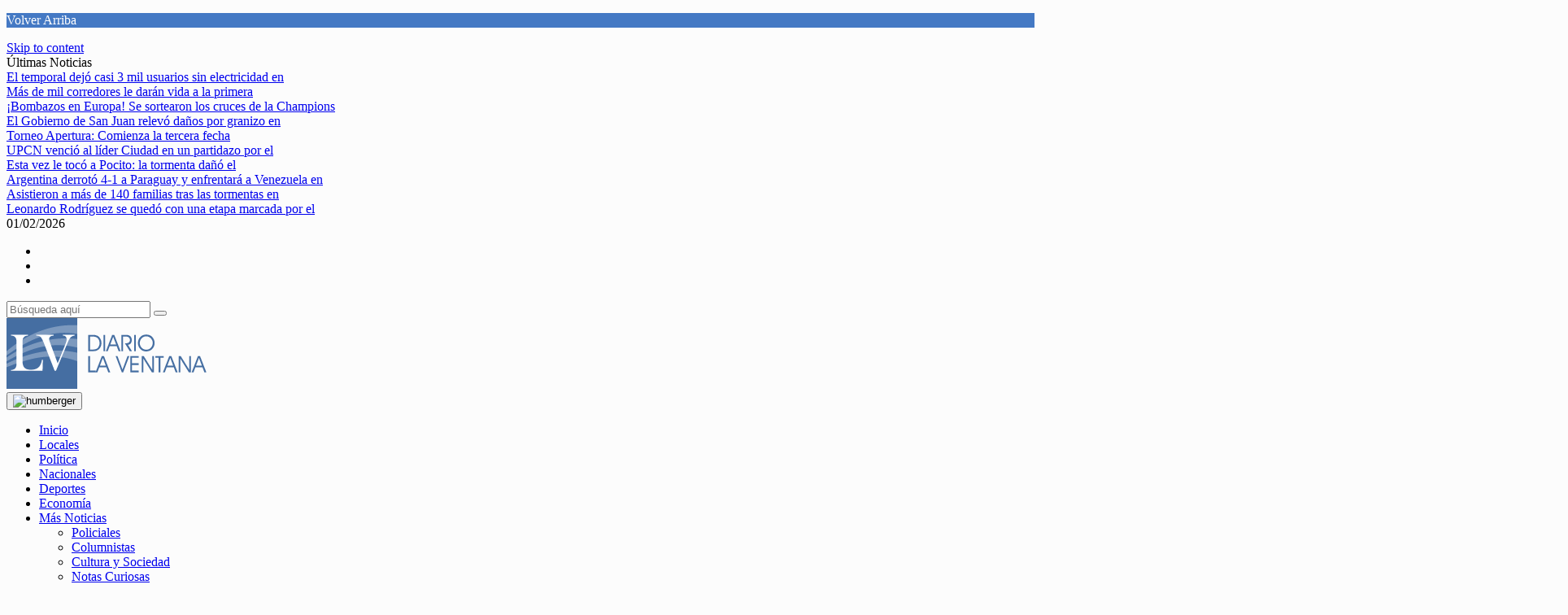

--- FILE ---
content_type: text/html; charset=UTF-8
request_url: https://diariolaventana.com.ar/se-realiza-un-ciclo-de-teatro-por-la-democracia/
body_size: 21877
content:
<!doctype html>
<html lang="es">
<head>

	<meta charset="UTF-8">
	<meta name="viewport" content="width=device-width, initial-scale=1">
	<link rel="profile" href="https://gmpg.org/xfn/11">

	<meta name='robots' content='index, follow, max-image-preview:large, max-snippet:-1, max-video-preview:-1' />

	<!-- This site is optimized with the Yoast SEO plugin v26.8 - https://yoast.com/product/yoast-seo-wordpress/ -->
	<title>Se realiza un ciclo de teatro por la democracia | Diario la Ventana</title>
	<link rel="canonical" href="https://diariolaventana.com.ar/se-realiza-un-ciclo-de-teatro-por-la-democracia/" />
	<meta property="og:locale" content="es_ES" />
	<meta property="og:type" content="article" />
	<meta property="og:title" content="Se realiza un ciclo de teatro por la democracia | Diario la Ventana" />
	<meta property="og:description" content="Se llevará a cabo hasta el 23 de noviembre." />
	<meta property="og:url" content="https://diariolaventana.com.ar/se-realiza-un-ciclo-de-teatro-por-la-democracia/" />
	<meta property="og:site_name" content="Diario la Ventana" />
	<meta property="article:publisher" content="https://www.facebook.com/diariolaventana" />
	<meta property="article:published_time" content="2023-11-17T12:12:00+00:00" />
	<meta property="og:image" content="https://diariolaventana.com.ar/wp-content/uploads/2023/11/51707072435_e2226e6c7c_b.jpg" />
	<meta property="og:image:width" content="1024" />
	<meta property="og:image:height" content="683" />
	<meta property="og:image:type" content="image/jpeg" />
	<meta name="author" content="Diario La Ventana" />
	<meta name="twitter:card" content="summary_large_image" />
	<meta name="twitter:creator" content="@DLaVentana" />
	<meta name="twitter:site" content="@DLaVentana" />
	<meta name="twitter:label1" content="Escrito por" />
	<meta name="twitter:data1" content="Diario La Ventana" />
	<meta name="twitter:label2" content="Tiempo de lectura" />
	<meta name="twitter:data2" content="1 minuto" />
	<script type="application/ld+json" class="yoast-schema-graph">{"@context":"https://schema.org","@graph":[{"@type":"Article","@id":"https://diariolaventana.com.ar/se-realiza-un-ciclo-de-teatro-por-la-democracia/#article","isPartOf":{"@id":"https://diariolaventana.com.ar/se-realiza-un-ciclo-de-teatro-por-la-democracia/"},"author":{"name":"Diario La Ventana","@id":"https://diariolaventana.com.ar/#/schema/person/eaf8b62ffe10916f9b02ae163aacd57b"},"headline":"Se realiza un ciclo de teatro por la democracia","datePublished":"2023-11-17T12:12:00+00:00","mainEntityOfPage":{"@id":"https://diariolaventana.com.ar/se-realiza-un-ciclo-de-teatro-por-la-democracia/"},"wordCount":105,"publisher":{"@id":"https://diariolaventana.com.ar/#organization"},"image":{"@id":"https://diariolaventana.com.ar/se-realiza-un-ciclo-de-teatro-por-la-democracia/#primaryimage"},"thumbnailUrl":"https://diariolaventana.com.ar/wp-content/uploads/2023/11/51707072435_e2226e6c7c_b.jpg","keywords":["teatro"],"articleSection":["Cultura y Sociedad"],"inLanguage":"es"},{"@type":"WebPage","@id":"https://diariolaventana.com.ar/se-realiza-un-ciclo-de-teatro-por-la-democracia/","url":"https://diariolaventana.com.ar/se-realiza-un-ciclo-de-teatro-por-la-democracia/","name":"Se realiza un ciclo de teatro por la democracia | Diario la Ventana","isPartOf":{"@id":"https://diariolaventana.com.ar/#website"},"primaryImageOfPage":{"@id":"https://diariolaventana.com.ar/se-realiza-un-ciclo-de-teatro-por-la-democracia/#primaryimage"},"image":{"@id":"https://diariolaventana.com.ar/se-realiza-un-ciclo-de-teatro-por-la-democracia/#primaryimage"},"thumbnailUrl":"https://diariolaventana.com.ar/wp-content/uploads/2023/11/51707072435_e2226e6c7c_b.jpg","datePublished":"2023-11-17T12:12:00+00:00","breadcrumb":{"@id":"https://diariolaventana.com.ar/se-realiza-un-ciclo-de-teatro-por-la-democracia/#breadcrumb"},"inLanguage":"es","potentialAction":[{"@type":"ReadAction","target":["https://diariolaventana.com.ar/se-realiza-un-ciclo-de-teatro-por-la-democracia/"]}]},{"@type":"ImageObject","inLanguage":"es","@id":"https://diariolaventana.com.ar/se-realiza-un-ciclo-de-teatro-por-la-democracia/#primaryimage","url":"https://diariolaventana.com.ar/wp-content/uploads/2023/11/51707072435_e2226e6c7c_b.jpg","contentUrl":"https://diariolaventana.com.ar/wp-content/uploads/2023/11/51707072435_e2226e6c7c_b.jpg","width":1024,"height":683},{"@type":"BreadcrumbList","@id":"https://diariolaventana.com.ar/se-realiza-un-ciclo-de-teatro-por-la-democracia/#breadcrumb","itemListElement":[{"@type":"ListItem","position":1,"name":"Inicio","item":"https://diariolaventana.com.ar/"},{"@type":"ListItem","position":2,"name":"Se realiza un ciclo de teatro por la democracia"}]},{"@type":"WebSite","@id":"https://diariolaventana.com.ar/#website","url":"https://diariolaventana.com.ar/","name":"Diario La Ventana","description":"Diario La ventana San Juan | Noticias a todo minuto","publisher":{"@id":"https://diariolaventana.com.ar/#organization"},"alternateName":"Diario La Ventana San Juan","potentialAction":[{"@type":"SearchAction","target":{"@type":"EntryPoint","urlTemplate":"https://diariolaventana.com.ar/?s={search_term_string}"},"query-input":{"@type":"PropertyValueSpecification","valueRequired":true,"valueName":"search_term_string"}}],"inLanguage":"es"},{"@type":"Organization","@id":"https://diariolaventana.com.ar/#organization","name":"Diario La Ventana | San Juan","alternateName":"Diario La Ventana","url":"https://diariolaventana.com.ar/","logo":{"@type":"ImageObject","inLanguage":"es","@id":"https://diariolaventana.com.ar/#/schema/logo/image/","url":"https://diariolaventana.com.ar/wp-content/uploads/2022/11/cropped-logo_dlv_cabecera-e1677547762272.png","contentUrl":"https://diariolaventana.com.ar/wp-content/uploads/2022/11/cropped-logo_dlv_cabecera-e1677547762272.png","width":10,"height":10,"caption":"Diario La Ventana | San Juan"},"image":{"@id":"https://diariolaventana.com.ar/#/schema/logo/image/"},"sameAs":["https://www.facebook.com/diariolaventana","https://x.com/DLaVentana","https://twitter.com/DLaVentana"]},{"@type":"Person","@id":"https://diariolaventana.com.ar/#/schema/person/eaf8b62ffe10916f9b02ae163aacd57b","name":"Diario La Ventana","image":{"@type":"ImageObject","inLanguage":"es","@id":"https://diariolaventana.com.ar/#/schema/person/image/","url":"https://diariolaventana.com.ar/wp-content/uploads/2023/02/cropped-logo_dlv_cabecera-300x300-1-96x96.webp","contentUrl":"https://diariolaventana.com.ar/wp-content/uploads/2023/02/cropped-logo_dlv_cabecera-300x300-1-96x96.webp","caption":"Diario La Ventana"},"sameAs":["https://diariolaventana.com.ar"]}]}</script>
	<!-- / Yoast SEO plugin. -->


<link rel='dns-prefetch' href='//www.googletagmanager.com' />
<link rel='dns-prefetch' href='//fonts.googleapis.com' />
<link rel="alternate" type="application/rss+xml" title="Diario la Ventana &raquo; Feed" href="https://diariolaventana.com.ar/feed/" />
<meta property="og:title" content="Se realiza un ciclo de teatro por la democracia"/><meta property="og:type" content="article"/><meta property="og:url" content="https://diariolaventana.com.ar/se-realiza-un-ciclo-de-teatro-por-la-democracia/"/><meta property="og:site_name" content="Diario la Ventana"/><meta property="og:image" content="https://diariolaventana.com.ar/wp-content/uploads/2023/11/51707072435_e2226e6c7c_b-300x200.jpg"/><meta name="description" content="Se llevar&aacute; a cabo hasta el 23 de noviembre."><link rel="apple-touch-icon" href="https://diariolaventana.com.ar/wp-content/uploads/2023/11/51707072435_e2226e6c7c_b-300x200.jpg"><meta property="og:image" content="https://diariolaventana.com.ar/wp-content/uploads/2023/11/51707072435_e2226e6c7c_b.jpg" /><meta name="description" content="Se llevar&aacute; a cabo hasta el 23 de noviembre."><link rel="apple-touch-icon" href="https://diariolaventana.com.ar/wp-content/uploads/2023/11/51707072435_e2226e6c7c_b.jpg"><style id='wp-img-auto-sizes-contain-inline-css' type='text/css'>
img:is([sizes=auto i],[sizes^="auto," i]){contain-intrinsic-size:3000px 1500px}
/*# sourceURL=wp-img-auto-sizes-contain-inline-css */
</style>
<link rel='stylesheet' id='wp-block-library-css' href='https://diariolaventana.com.ar/wp-includes/css/dist/block-library/style.min.css?ver=6.9' type='text/css' media='all' />
<style id='classic-theme-styles-inline-css' type='text/css'>
/*! This file is auto-generated */
.wp-block-button__link{color:#fff;background-color:#32373c;border-radius:9999px;box-shadow:none;text-decoration:none;padding:calc(.667em + 2px) calc(1.333em + 2px);font-size:1.125em}.wp-block-file__button{background:#32373c;color:#fff;text-decoration:none}
/*# sourceURL=/wp-includes/css/classic-themes.min.css */
</style>
<style id='wppb-edit-profile-style-inline-css' type='text/css'>


/*# sourceURL=https://diariolaventana.com.ar/wp-content/plugins/profile-builder/assets/misc/gutenberg/blocks/build/edit-profile/style-index.css */
</style>
<style id='wppb-login-style-inline-css' type='text/css'>


/*# sourceURL=https://diariolaventana.com.ar/wp-content/plugins/profile-builder/assets/misc/gutenberg/blocks/build/login/style-index.css */
</style>
<style id='wppb-recover-password-style-inline-css' type='text/css'>


/*# sourceURL=https://diariolaventana.com.ar/wp-content/plugins/profile-builder/assets/misc/gutenberg/blocks/build/recover-password/style-index.css */
</style>
<style id='wppb-register-style-inline-css' type='text/css'>


/*# sourceURL=https://diariolaventana.com.ar/wp-content/plugins/profile-builder/assets/misc/gutenberg/blocks/build/register/style-index.css */
</style>
<link rel='stylesheet' id='mpp_gutenberg-css' href='https://diariolaventana.com.ar/wp-content/plugins/profile-builder/add-ons-free/user-profile-picture/dist/blocks.style.build.css?ver=2.6.0' type='text/css' media='all' />
<style id='global-styles-inline-css' type='text/css'>
:root{--wp--preset--aspect-ratio--square: 1;--wp--preset--aspect-ratio--4-3: 4/3;--wp--preset--aspect-ratio--3-4: 3/4;--wp--preset--aspect-ratio--3-2: 3/2;--wp--preset--aspect-ratio--2-3: 2/3;--wp--preset--aspect-ratio--16-9: 16/9;--wp--preset--aspect-ratio--9-16: 9/16;--wp--preset--color--black: #000000;--wp--preset--color--cyan-bluish-gray: #abb8c3;--wp--preset--color--white: #ffffff;--wp--preset--color--pale-pink: #f78da7;--wp--preset--color--vivid-red: #cf2e2e;--wp--preset--color--luminous-vivid-orange: #ff6900;--wp--preset--color--luminous-vivid-amber: #fcb900;--wp--preset--color--light-green-cyan: #7bdcb5;--wp--preset--color--vivid-green-cyan: #00d084;--wp--preset--color--pale-cyan-blue: #8ed1fc;--wp--preset--color--vivid-cyan-blue: #0693e3;--wp--preset--color--vivid-purple: #9b51e0;--wp--preset--gradient--vivid-cyan-blue-to-vivid-purple: linear-gradient(135deg,rgb(6,147,227) 0%,rgb(155,81,224) 100%);--wp--preset--gradient--light-green-cyan-to-vivid-green-cyan: linear-gradient(135deg,rgb(122,220,180) 0%,rgb(0,208,130) 100%);--wp--preset--gradient--luminous-vivid-amber-to-luminous-vivid-orange: linear-gradient(135deg,rgb(252,185,0) 0%,rgb(255,105,0) 100%);--wp--preset--gradient--luminous-vivid-orange-to-vivid-red: linear-gradient(135deg,rgb(255,105,0) 0%,rgb(207,46,46) 100%);--wp--preset--gradient--very-light-gray-to-cyan-bluish-gray: linear-gradient(135deg,rgb(238,238,238) 0%,rgb(169,184,195) 100%);--wp--preset--gradient--cool-to-warm-spectrum: linear-gradient(135deg,rgb(74,234,220) 0%,rgb(151,120,209) 20%,rgb(207,42,186) 40%,rgb(238,44,130) 60%,rgb(251,105,98) 80%,rgb(254,248,76) 100%);--wp--preset--gradient--blush-light-purple: linear-gradient(135deg,rgb(255,206,236) 0%,rgb(152,150,240) 100%);--wp--preset--gradient--blush-bordeaux: linear-gradient(135deg,rgb(254,205,165) 0%,rgb(254,45,45) 50%,rgb(107,0,62) 100%);--wp--preset--gradient--luminous-dusk: linear-gradient(135deg,rgb(255,203,112) 0%,rgb(199,81,192) 50%,rgb(65,88,208) 100%);--wp--preset--gradient--pale-ocean: linear-gradient(135deg,rgb(255,245,203) 0%,rgb(182,227,212) 50%,rgb(51,167,181) 100%);--wp--preset--gradient--electric-grass: linear-gradient(135deg,rgb(202,248,128) 0%,rgb(113,206,126) 100%);--wp--preset--gradient--midnight: linear-gradient(135deg,rgb(2,3,129) 0%,rgb(40,116,252) 100%);--wp--preset--font-size--small: 13px;--wp--preset--font-size--medium: 20px;--wp--preset--font-size--large: 36px;--wp--preset--font-size--x-large: 42px;--wp--preset--spacing--20: 0.44rem;--wp--preset--spacing--30: 0.67rem;--wp--preset--spacing--40: 1rem;--wp--preset--spacing--50: 1.5rem;--wp--preset--spacing--60: 2.25rem;--wp--preset--spacing--70: 3.38rem;--wp--preset--spacing--80: 5.06rem;--wp--preset--shadow--natural: 6px 6px 9px rgba(0, 0, 0, 0.2);--wp--preset--shadow--deep: 12px 12px 50px rgba(0, 0, 0, 0.4);--wp--preset--shadow--sharp: 6px 6px 0px rgba(0, 0, 0, 0.2);--wp--preset--shadow--outlined: 6px 6px 0px -3px rgb(255, 255, 255), 6px 6px rgb(0, 0, 0);--wp--preset--shadow--crisp: 6px 6px 0px rgb(0, 0, 0);}:where(.is-layout-flex){gap: 0.5em;}:where(.is-layout-grid){gap: 0.5em;}body .is-layout-flex{display: flex;}.is-layout-flex{flex-wrap: wrap;align-items: center;}.is-layout-flex > :is(*, div){margin: 0;}body .is-layout-grid{display: grid;}.is-layout-grid > :is(*, div){margin: 0;}:where(.wp-block-columns.is-layout-flex){gap: 2em;}:where(.wp-block-columns.is-layout-grid){gap: 2em;}:where(.wp-block-post-template.is-layout-flex){gap: 1.25em;}:where(.wp-block-post-template.is-layout-grid){gap: 1.25em;}.has-black-color{color: var(--wp--preset--color--black) !important;}.has-cyan-bluish-gray-color{color: var(--wp--preset--color--cyan-bluish-gray) !important;}.has-white-color{color: var(--wp--preset--color--white) !important;}.has-pale-pink-color{color: var(--wp--preset--color--pale-pink) !important;}.has-vivid-red-color{color: var(--wp--preset--color--vivid-red) !important;}.has-luminous-vivid-orange-color{color: var(--wp--preset--color--luminous-vivid-orange) !important;}.has-luminous-vivid-amber-color{color: var(--wp--preset--color--luminous-vivid-amber) !important;}.has-light-green-cyan-color{color: var(--wp--preset--color--light-green-cyan) !important;}.has-vivid-green-cyan-color{color: var(--wp--preset--color--vivid-green-cyan) !important;}.has-pale-cyan-blue-color{color: var(--wp--preset--color--pale-cyan-blue) !important;}.has-vivid-cyan-blue-color{color: var(--wp--preset--color--vivid-cyan-blue) !important;}.has-vivid-purple-color{color: var(--wp--preset--color--vivid-purple) !important;}.has-black-background-color{background-color: var(--wp--preset--color--black) !important;}.has-cyan-bluish-gray-background-color{background-color: var(--wp--preset--color--cyan-bluish-gray) !important;}.has-white-background-color{background-color: var(--wp--preset--color--white) !important;}.has-pale-pink-background-color{background-color: var(--wp--preset--color--pale-pink) !important;}.has-vivid-red-background-color{background-color: var(--wp--preset--color--vivid-red) !important;}.has-luminous-vivid-orange-background-color{background-color: var(--wp--preset--color--luminous-vivid-orange) !important;}.has-luminous-vivid-amber-background-color{background-color: var(--wp--preset--color--luminous-vivid-amber) !important;}.has-light-green-cyan-background-color{background-color: var(--wp--preset--color--light-green-cyan) !important;}.has-vivid-green-cyan-background-color{background-color: var(--wp--preset--color--vivid-green-cyan) !important;}.has-pale-cyan-blue-background-color{background-color: var(--wp--preset--color--pale-cyan-blue) !important;}.has-vivid-cyan-blue-background-color{background-color: var(--wp--preset--color--vivid-cyan-blue) !important;}.has-vivid-purple-background-color{background-color: var(--wp--preset--color--vivid-purple) !important;}.has-black-border-color{border-color: var(--wp--preset--color--black) !important;}.has-cyan-bluish-gray-border-color{border-color: var(--wp--preset--color--cyan-bluish-gray) !important;}.has-white-border-color{border-color: var(--wp--preset--color--white) !important;}.has-pale-pink-border-color{border-color: var(--wp--preset--color--pale-pink) !important;}.has-vivid-red-border-color{border-color: var(--wp--preset--color--vivid-red) !important;}.has-luminous-vivid-orange-border-color{border-color: var(--wp--preset--color--luminous-vivid-orange) !important;}.has-luminous-vivid-amber-border-color{border-color: var(--wp--preset--color--luminous-vivid-amber) !important;}.has-light-green-cyan-border-color{border-color: var(--wp--preset--color--light-green-cyan) !important;}.has-vivid-green-cyan-border-color{border-color: var(--wp--preset--color--vivid-green-cyan) !important;}.has-pale-cyan-blue-border-color{border-color: var(--wp--preset--color--pale-cyan-blue) !important;}.has-vivid-cyan-blue-border-color{border-color: var(--wp--preset--color--vivid-cyan-blue) !important;}.has-vivid-purple-border-color{border-color: var(--wp--preset--color--vivid-purple) !important;}.has-vivid-cyan-blue-to-vivid-purple-gradient-background{background: var(--wp--preset--gradient--vivid-cyan-blue-to-vivid-purple) !important;}.has-light-green-cyan-to-vivid-green-cyan-gradient-background{background: var(--wp--preset--gradient--light-green-cyan-to-vivid-green-cyan) !important;}.has-luminous-vivid-amber-to-luminous-vivid-orange-gradient-background{background: var(--wp--preset--gradient--luminous-vivid-amber-to-luminous-vivid-orange) !important;}.has-luminous-vivid-orange-to-vivid-red-gradient-background{background: var(--wp--preset--gradient--luminous-vivid-orange-to-vivid-red) !important;}.has-very-light-gray-to-cyan-bluish-gray-gradient-background{background: var(--wp--preset--gradient--very-light-gray-to-cyan-bluish-gray) !important;}.has-cool-to-warm-spectrum-gradient-background{background: var(--wp--preset--gradient--cool-to-warm-spectrum) !important;}.has-blush-light-purple-gradient-background{background: var(--wp--preset--gradient--blush-light-purple) !important;}.has-blush-bordeaux-gradient-background{background: var(--wp--preset--gradient--blush-bordeaux) !important;}.has-luminous-dusk-gradient-background{background: var(--wp--preset--gradient--luminous-dusk) !important;}.has-pale-ocean-gradient-background{background: var(--wp--preset--gradient--pale-ocean) !important;}.has-electric-grass-gradient-background{background: var(--wp--preset--gradient--electric-grass) !important;}.has-midnight-gradient-background{background: var(--wp--preset--gradient--midnight) !important;}.has-small-font-size{font-size: var(--wp--preset--font-size--small) !important;}.has-medium-font-size{font-size: var(--wp--preset--font-size--medium) !important;}.has-large-font-size{font-size: var(--wp--preset--font-size--large) !important;}.has-x-large-font-size{font-size: var(--wp--preset--font-size--x-large) !important;}
:where(.wp-block-post-template.is-layout-flex){gap: 1.25em;}:where(.wp-block-post-template.is-layout-grid){gap: 1.25em;}
:where(.wp-block-term-template.is-layout-flex){gap: 1.25em;}:where(.wp-block-term-template.is-layout-grid){gap: 1.25em;}
:where(.wp-block-columns.is-layout-flex){gap: 2em;}:where(.wp-block-columns.is-layout-grid){gap: 2em;}
:root :where(.wp-block-pullquote){font-size: 1.5em;line-height: 1.6;}
/*# sourceURL=global-styles-inline-css */
</style>
<link rel='stylesheet' id='ssb-front-css-css' href='https://diariolaventana.com.ar/wp-content/plugins/simple-social-buttons/assets/css/front.css?ver=6.2.0' type='text/css' media='all' />
<link rel='stylesheet' id='yop-public-css' href='https://diariolaventana.com.ar/wp-content/plugins/yop-poll/public/assets/css/yop-poll-public-6.5.39.css?ver=6.9' type='text/css' media='all' />
<link rel='stylesheet' id='element-ready-widgets-css' href='https://diariolaventana.com.ar/wp-content/plugins/element-ready-lite/assets/css/widgets.min.css?ver=1769924600' type='text/css' media='all' />
<link rel='stylesheet' id='newsprk-fonts-css' href='https://fonts.googleapis.com/css?family=Inter%3A300%2C400%2C500%2C600%2C700%2C800&#038;ver=4.2' type='text/css' media='all' />
<link rel='stylesheet' id='bootstrap-css' href='https://diariolaventana.com.ar/wp-content/themes/Diario_la_Ventana_SanJuan/assets/css/plugins/bootstrap.min.css?ver=4.2' type='text/css' media='all' />
<link rel='stylesheet' id='animate-css' href='https://diariolaventana.com.ar/wp-content/themes/Diario_la_Ventana_SanJuan/assets/css/plugins/animate.min.css?ver=4.2' type='text/css' media='all' />
<link rel='stylesheet' id='fontawesome-css' href='https://diariolaventana.com.ar/wp-content/themes/Diario_la_Ventana_SanJuan/assets/css/plugins/fontawesome.css?ver=4.2' type='text/css' media='all' />
<link rel='stylesheet' id='owl-carousel-css' href='https://diariolaventana.com.ar/wp-content/plugins/element-ready-lite/assets/css/owl.carousel.css?ver=6.9' type='text/css' media='all' />
<link rel='stylesheet' id='modal-video-css' href='https://diariolaventana.com.ar/wp-content/plugins/element-ready-lite/assets/css/modal-video.min.css?ver=6.9' type='text/css' media='all' />
<link rel='stylesheet' id='nice-select-css' href='https://diariolaventana.com.ar/wp-content/plugins/element-ready-lite/assets/css/nice-select.css?ver=6.9' type='text/css' media='all' />
<link rel='stylesheet' id='stellarnav-css' href='https://diariolaventana.com.ar/wp-content/themes/Diario_la_Ventana_SanJuan/assets/css/plugins/stellarnav.css?ver=4.2' type='text/css' media='all' />
<link rel='stylesheet' id='slick-css' href='https://diariolaventana.com.ar/wp-content/plugins/element-ready-lite/assets/css/slick.min.css?ver=6.9' type='text/css' media='all' />
<link rel='stylesheet' id='newsprk-blog-css' href='https://diariolaventana.com.ar/wp-content/themes/Diario_la_Ventana_SanJuan/assets/css/blog.min.css?ver=4.2' type='text/css' media='all' />
<link rel='stylesheet' id='newsprk-master-css' href='https://diariolaventana.com.ar/wp-content/themes/Diario_la_Ventana_SanJuan/assets/css/master.min.css?ver=4.2' type='text/css' media='all' />
<link rel='stylesheet' id='newsprk-elementor-widget-css' href='https://diariolaventana.com.ar/wp-content/themes/Diario_la_Ventana_SanJuan/assets/css/elementor-widget.min.css?ver=4.2' type='text/css' media='all' />
<style id='newsprk-elementor-widget-inline-css' type='text/css'>

	  	   body{
				  background:#FCFCFC;
			   } 
			
				body{
					font-style:normal;font-size:16px;font-weight:400;
				} 
			
			h1,h2{
				font-style:normal;font-weight:400;
				} 
		   
				h3{ 
					font-style:normal;font-weight:400; 
				}
			
				h4,h5{ 
					font-style:normal;font-weight:400; 
				}
			 
			.blog-sidebar .widget {
				padding:0px;
				}
			 
			.blog-sidebar {
				padding-bottom:0px;
				}
			 
			.blog-sidebar{
				padding-left:0px;
				padding-right:0px;
				}
			 
			.blog-sidebar.sidebar .widget .widget-title {
				margin-bottom:0px;
				
				}
			 
			.blog-sidebar .widget .widget-title {
				margin-top:0px;
				
				}
			 
			.blog-sidebar .widget {
				margin-bottom:0px;
				
				}
			
			.footer {
				background: #17222B;
			}
		
			.footer .copyright p {
					font-size: 0px;
				}
			
			.footer.footer_area1{
					padding-top: 0px;
				}
			
			.footer .widget-section{
					padding-bottom: 0px;
				}
			
			.footer .widget-title , .footer .widget-title2{
					margin-top: 0px;
				}
			
			.footer .widget-title , .footer .widget-title2{
					margin-bottom: 0px;
				}
			
			.footer.footer_area1 .cta{
					padding-bottom: 0px;
				}
			
			.footer.footer_area1 .cta{
					padding-top: 0px;
				}
			
			.related__post__area .single_post_text{
					padding:0px;
				}
			
/*# sourceURL=newsprk-elementor-widget-inline-css */
</style>
<link rel='stylesheet' id='newsprk-back-to-top-css' href='https://diariolaventana.com.ar/wp-content/plugins/newsprk-essential/assets/css/back_to_top.css?ver=6.9' type='text/css' media='all' />
<style id='newsprk-back-to-top-inline-css' type='text/css'>
.newsprk-er-back-to-top{
                background: #4479c4;
                color: #fff;
            }
/*# sourceURL=newsprk-back-to-top-inline-css */
</style>
<link rel='stylesheet' id='wppb_stylesheet-css' href='https://diariolaventana.com.ar/wp-content/plugins/profile-builder/assets/css/style-front-end.css?ver=3.15.3' type='text/css' media='all' />
<script type="text/javascript" src="https://diariolaventana.com.ar/wp-includes/js/jquery/jquery.min.js?ver=3.7.1" id="jquery-core-js"></script>
<script type="text/javascript" src="https://diariolaventana.com.ar/wp-includes/js/jquery/jquery-migrate.min.js?ver=3.4.1" id="jquery-migrate-js"></script>
<script type="text/javascript" id="yop-public-js-extra">
/* <![CDATA[ */
var objectL10n = {"yopPollParams":{"urlParams":{"ajax":"https://diariolaventana.com.ar/wp-admin/admin-ajax.php","wpLogin":"https://diariolaventana.com.ar/control-panel/?redirect_to=https%3A%2F%2Fdiariolaventana.com.ar%2Fwp-admin%2Fadmin-ajax.php%3Faction%3Dyop_poll_record_wordpress_vote"},"apiParams":{"reCaptcha":{"siteKey":""},"reCaptchaV2Invisible":{"siteKey":""},"reCaptchaV3":{"siteKey":""},"hCaptcha":{"siteKey":""},"cloudflareTurnstile":{"siteKey":""}},"captchaParams":{"imgPath":"https://diariolaventana.com.ar/wp-content/plugins/yop-poll/public/assets/img/","url":"https://diariolaventana.com.ar/wp-content/plugins/yop-poll/app.php","accessibilityAlt":"Icono de sonido","accessibilityTitle":"Opci\u00f3n de accesibilidad: \u00a1escuche una pregunta y resp\u00f3ndala!","accessibilityDescription":"Escriba debajo la \u003Cstrong\u003ERespuesta\u003C/strong\u003E a lo que oyes. N\u00fameros o palabras:","explanation":"Pulse o toque el bot\u00f3n \u003Cstrong\u003ERESPUESTA\u003C/strong\u003E","refreshAlt":"Icono de Actualizaci\u00f3n/Recarga","refreshTitle":"Actualizar/recargar: \u00a1obt\u00e9n nuevas im\u00e1genes y opci\u00f3n de accesibilidad!"},"voteParams":{"invalidPoll":"Encuesta no v\u00e1lida.","noAnswersSelected":"No se ha seleccionado ninguna opci\u00f3n.","minAnswersRequired":"Por lo menos {min_answers_allowed} respuesta(s) requerida.","maxAnswersRequired":"Un m\u00e1ximo de {max_answers_allowed} respuesta(s) aceptada.","noAnswerForOther":"No se ha introducido ninguna otra respuesta.","noValueForCustomField":"{custom_field_name} es requerido.","tooManyCharsForCustomField":"Text for {custom_field_name} is too long","consentNotChecked":"Debe aceptar nuestras condiciones generales.","noCaptchaSelected":"Captcha es obligatorio.","thankYou":"Muchas Gracias por responder."},"resultsParams":{"singleVote":"Voto","multipleVotes":"Votos","singleAnswer":"Respuesta","multipleAnswers":"Respuestas"}}};
//# sourceURL=yop-public-js-extra
/* ]]> */
</script>
<script type="text/javascript" src="https://diariolaventana.com.ar/wp-content/plugins/yop-poll/public/assets/js/yop-poll-public-6.5.39.min.js?ver=6.9" id="yop-public-js"></script>
<script type="text/javascript" src="https://diariolaventana.com.ar/wp-content/plugins/newsprk-essential/assets/js/back_to_top.js?ver=6.9" id="newsprk-back-to-top-js"></script>

<!-- Fragmento de código de la etiqueta de Google (gtag.js) añadida por Site Kit -->
<!-- Fragmento de código de Google Analytics añadido por Site Kit -->
<script type="text/javascript" src="https://www.googletagmanager.com/gtag/js?id=GT-TBZQGXF" id="google_gtagjs-js" async></script>
<script type="text/javascript" id="google_gtagjs-js-after">
/* <![CDATA[ */
window.dataLayer = window.dataLayer || [];function gtag(){dataLayer.push(arguments);}
gtag("set","linker",{"domains":["diariolaventana.com.ar"]});
gtag("js", new Date());
gtag("set", "developer_id.dZTNiMT", true);
gtag("config", "GT-TBZQGXF");
//# sourceURL=google_gtagjs-js-after
/* ]]> */
</script>
	<style>
		#element-ready-header-builder .element-ready-header-nav {
			display: none;
		}
	</style>
<meta name="generator" content="Site Kit by Google 1.171.0" /> <style media="screen">

		.simplesocialbuttons.simplesocialbuttons_inline .ssb-fb-like, .simplesocialbuttons.simplesocialbuttons_inline amp-facebook-like {
	  margin: ;
	}
		 /*inline margin*/
	
		.simplesocialbuttons.simplesocialbuttons_inline.simplesocial-simple-round button{
	  margin: ;
	}
	
	
	
	
	
			 /*margin-digbar*/

	
		div[class*="simplesocialbuttons-float"].simplesocialbuttons.simplesocial-simple-round button{
	  margin: ;
	}
	
	
	
	
	
	
</style>

<!-- Open Graph Meta Tags generated by Simple Social Buttons 6.2.0 -->
<meta property="og:title" content="Se realiza un ciclo de teatro por la democracia - Diario la Ventana" />
<meta property="og:type" content="article" />
<meta property="og:description" content="Se llevará a cabo hasta el 23 de noviembre." />
<meta property="og:url" content="https://diariolaventana.com.ar/se-realiza-un-ciclo-de-teatro-por-la-democracia/" />
<meta property="og:site_name" content="Diario la Ventana" />
<meta property="og:image" content="https://diariolaventana.com.ar/wp-content/uploads/2023/11/51707072435_e2226e6c7c_b.jpg" />
<meta name="twitter:card" content="summary_large_image" />
<meta name="twitter:description" content="Se llevará a cabo hasta el 23 de noviembre." />
<meta name="twitter:title" content="Se realiza un ciclo de teatro por la democracia - Diario la Ventana" />
<meta property="twitter:image" content="https://diariolaventana.com.ar/wp-content/uploads/2023/11/51707072435_e2226e6c7c_b.jpg" />
<script>document.createElement( "picture" );if(!window.HTMLPictureElement && document.addEventListener) {window.addEventListener("DOMContentLoaded", function() {var s = document.createElement("script");s.src = "https://diariolaventana.com.ar/wp-content/plugins/webp-express/js/picturefill.min.js";document.body.appendChild(s);});}</script><link rel="pingback" href="https://diariolaventana.com.ar/xmlrpc.php"><meta name="generator" content="Elementor 3.34.4; features: additional_custom_breakpoints; settings: css_print_method-external, google_font-enabled, font_display-auto">
			<style>
				.e-con.e-parent:nth-of-type(n+4):not(.e-lazyloaded):not(.e-no-lazyload),
				.e-con.e-parent:nth-of-type(n+4):not(.e-lazyloaded):not(.e-no-lazyload) * {
					background-image: none !important;
				}
				@media screen and (max-height: 1024px) {
					.e-con.e-parent:nth-of-type(n+3):not(.e-lazyloaded):not(.e-no-lazyload),
					.e-con.e-parent:nth-of-type(n+3):not(.e-lazyloaded):not(.e-no-lazyload) * {
						background-image: none !important;
					}
				}
				@media screen and (max-height: 640px) {
					.e-con.e-parent:nth-of-type(n+2):not(.e-lazyloaded):not(.e-no-lazyload),
					.e-con.e-parent:nth-of-type(n+2):not(.e-lazyloaded):not(.e-no-lazyload) * {
						background-image: none !important;
					}
				}
			</style>
			<link rel="icon" href="https://diariolaventana.com.ar/wp-content/uploads/2023/02/lv-offcanvas-48x48.png" sizes="32x32" />
<link rel="icon" href="https://diariolaventana.com.ar/wp-content/uploads/2023/02/lv-offcanvas.png" sizes="192x192" />
<link rel="apple-touch-icon" href="https://diariolaventana.com.ar/wp-content/uploads/2023/02/lv-offcanvas.png" />
<meta name="msapplication-TileImage" content="https://diariolaventana.com.ar/wp-content/uploads/2023/02/lv-offcanvas.png" />
		<style type="text/css" id="wp-custom-css">
			/* Hide Header Overlay */

.header-overlay,
.header-overlay:before {
    background: none;
}		</style>
		</head>

<body class="wp-singular post-template-default single single-post postid-42260 single-format-standard wp-custom-logo wp-theme-Diario_la_Ventana_SanJuan group-blog sidebar-active elementor-default elementor-kit-5487">

	<div class="newsprk-er-back-to-top" style="">
                <p> Volver Arriba <i class="fal fa-long-arrow-right"></i></p>
            </div>     <a class="skip-link screen-reader-text" href="#site-content">Skip to content</a>
		<!--::::: TOP BAR START :::::::-->

	<!--::::: TOP BAR END :::::::-->
	<!--::::: TOP BAR START :::::::-->
    
	<div class="topbar white_bg" id="top">
		<div class="container">
			<div class="row">
				<div class="col-md-9 col-lg-8 align-self-center">
			    	
    <div class="trancarousel_area">
        <div class="trand"> Últimas Noticias </div>
        <div class="trancarousel owl-carousel nav_style1">
                            <div class="trancarousel_item">
                    <a href="https://diariolaventana.com.ar/el-temporal-dejo-casi-3-mil-usuarios-sin-electricidad-en-distintos-puntos-de-la-provincia/"> El temporal dej&oacute; casi 3 mil usuarios sin electricidad en </a>
                </div>
                            <div class="trancarousel_item">
                    <a href="https://diariolaventana.com.ar/mas-de-mil-corredores-le-daran-vida-a-la-primera-night-run-san-juan/"> M&aacute;s de mil corredores le dar&aacute;n vida a la primera </a>
                </div>
                            <div class="trancarousel_item">
                    <a href="https://diariolaventana.com.ar/bombazos-en-europa-se-sortearon-los-cruces-de-la-champions-league/"> &iexcl;Bombazos en Europa! Se sortearon los cruces de la Champions </a>
                </div>
                            <div class="trancarousel_item">
                    <a href="https://diariolaventana.com.ar/el-gobierno-de-san-juan-relevo-danos-por-granizo-en-zonas-productivas-afectadas-por-las-fuertes-tormentas/"> El Gobierno de San Juan relev&oacute; da&ntilde;os por granizo en </a>
                </div>
                            <div class="trancarousel_item">
                    <a href="https://diariolaventana.com.ar/torneo-apertura-comienza-la-tercera-fecha/"> Torneo Apertura: Comienza la tercera fecha </a>
                </div>
                            <div class="trancarousel_item">
                    <a href="https://diariolaventana.com.ar/upcn-vencio-al-lider-ciudad-en-un-partidazo-por-el-tour-5/"> UPCN venci&oacute; al l&iacute;der Ciudad en un partidazo por el </a>
                </div>
                            <div class="trancarousel_item">
                    <a href="https://diariolaventana.com.ar/esta-vez-le-toco-a-pocito-la-tormenta-dano-el-80-de-la-produccion-vitivinicola/"> Esta vez le toc&oacute; a Pocito: la tormenta da&ntilde;&oacute; el </a>
                </div>
                            <div class="trancarousel_item">
                    <a href="https://diariolaventana.com.ar/argentina-derroto-4-1-a-paraguay-y-enfrentara-a-venezuela-en-semifinales/"> Argentina derrot&oacute; 4-1 a Paraguay y enfrentar&aacute; a Venezuela en </a>
                </div>
                            <div class="trancarousel_item">
                    <a href="https://diariolaventana.com.ar/asistieron-a-mas-de-140-familias-tras-las-tormentas-en-ullum-y-pocito/"> Asistieron a m&aacute;s de 140 familias tras las tormentas en </a>
                </div>
                            <div class="trancarousel_item">
                    <a href="https://diariolaventana.com.ar/leonardo-rodriguez-se-quedo-con-una-etapa-marcada-por-el-viento/"> Leonardo Rodr&iacute;guez se qued&oacute; con una etapa marcada por el </a>
                </div>
                    </div>
    </div>
				</div>
				<div class="col-md-3 col-lg-4 align-self-center">
					<div class="top_date_social text-right d-none d-lg-block">
					     
                            <div class="paper_date">
                                <div> 01/02/2026 </div>
                            </div>
                        						
  <div class="social1">
    <ul class="inline">
            <li><a href="https://web.facebook.com/diariolaventana?_rdc=1&#038;_rdr"><i class="fab fa-facebook-square"></i></a>
      </li>
            <li><a href="https://twitter.com/DLaVentana"><i class="fab fa-twitter-square"></i></a>
      </li>
            <li><a href="https://www.instagram.com/diariolaventana/"><i class="fab fa-instagram"></i></a>
      </li>
          </ul>
  </div>					</div>
				</div>
			</div>
		</div>
	</div>
		<!--::::: TOP BAR END :::::::-->	<!--::::: SEARCH FORM START:::::::-->
	<div class="searching">
		<div class="container">
			<div class="row">
				<div class="col-12 col-md-8 text-center m-auto">
					<div class="v1search_form">
			     		
			<form  method="get" action="https://diariolaventana.com.ar/" class="search-form">
			
		        	<input name="s" type="search" placeholder="Búsqueda aquí">
					<button type="submit" class="cbtn1"><div class="fa fa-search"></div></button>
			</form>					</div>
				</div>
			</div>
		</div>
		<div class="close_btn">	<i class="fal fa-times"></i>
		</div>
	</div>
	<!--:::::SEARCH FORM END :::::::-->
	
<div class="theme-1 white_bg">
  <!--::::: LOGO AREA AND BANNER START  :::::::-->
  <div class="logo_area">
		<div class="container">
			<div class="row">
				<div class="col-md-4 align-self-center">
					<div class="logo">
											<a href="https://diariolaventana.com.ar/">
															<img  class="img-fluid" src="//diariolaventana.com.ar/wp-content/uploads/2022/11/logo_dlv_cabecera.png" alt="Diario la Ventana">
													</a>
										</div>
				</div>
				<div class="col-md-8 align-self-center">
					<div class="banner1 d-none d-md-block">
											</div>
				</div>
			</div>
		</div>
	</div>
  <!--::::: LOGO AREA AND BANNER END :::::::-->

  <!--::::: MENU AREA START  :::::::-->
	<div class="main-menu">
		<div class="main-nav clearfix newsprk-sticky ">
			<div class="container">
				<div class="row justify-content-between">
					<nav class="navbar navbar-expand-lg col-lg-8 align-self-center">
						<div class="site-nav-inner">
							<!--::::: mobile toggle  :::::::-->
							<button class="offcanvas__menu__open__trigger header__style__1" id="offcanvas__menu__open__trigger">
								<img alt="humberger" src="https://diariolaventana.com.ar/wp-content/themes/Diario_la_Ventana_SanJuan/assets/img/icon/humberger-dark.svg" />
							</button>
							<div id="navbarSupportedContent" class="collapse navbar-collapse navbar-responsive-collapse">
							    <div id="primary-nav" class="menu-main-menu-container"><ul id="menu-main-menu" class="nav navbar-nav"><li id="menu-item-15703" class="menu-item menu-item-type-post_type menu-item-object-page menu-item-home menu-item-15703 nav-item"><a href="https://diariolaventana.com.ar/" class="nav-link">Inicio</a></li>
<li id="menu-item-8439" class="menu-item menu-item-type-taxonomy menu-item-object-category menu-item-8439 nav-item"><a href="https://diariolaventana.com.ar/category/locales/" class="nav-link">Locales</a></li>
<li id="menu-item-8437" class="menu-item menu-item-type-taxonomy menu-item-object-category menu-item-8437 nav-item"><a href="https://diariolaventana.com.ar/category/politica/" class="nav-link">Política</a></li>
<li id="menu-item-8435" class="menu-item menu-item-type-taxonomy menu-item-object-category menu-item-8435 nav-item"><a href="https://diariolaventana.com.ar/category/nacionales/" class="nav-link">Nacionales</a></li>
<li id="menu-item-8440" class="menu-item menu-item-type-taxonomy menu-item-object-category menu-item-8440 nav-item"><a href="https://diariolaventana.com.ar/category/deportes/" class="nav-link">Deportes</a></li>
<li id="menu-item-18145" class="menu-item menu-item-type-taxonomy menu-item-object-category menu-item-18145 nav-item"><a href="https://diariolaventana.com.ar/category/economia/" class="nav-link">Economía</a></li>
<li id="menu-item-8441" class="menu-item menu-item-type-custom menu-item-object-custom menu-item-has-children menu-item-8441 dropdown newsprk-dropdown nav-item"><a href="#" class="nav-link has-child dropdown-toggle" data-toggle="dropdown">Más Noticias</a>
<ul class="dropdown-menu">
	<li id="menu-item-8434" class="menu-item menu-item-type-taxonomy menu-item-object-category menu-item-8434 nav-item"><a href="https://diariolaventana.com.ar/category/policiales/" class=" dropdown-item">Policiales</a>	<li id="menu-item-10611" class="menu-item menu-item-type-taxonomy menu-item-object-category menu-item-10611 nav-item"><a href="https://diariolaventana.com.ar/category/columnistas/" class=" dropdown-item">Columnistas</a>	<li id="menu-item-8809" class="menu-item menu-item-type-taxonomy menu-item-object-category current-post-ancestor current-menu-parent current-post-parent menu-item-8809 nav-item"><a href="https://diariolaventana.com.ar/category/cultura-y-sociedad/" class=" dropdown-item">Cultura y Sociedad</a>	<li id="menu-item-8810" class="menu-item menu-item-type-taxonomy menu-item-object-category menu-item-8810 nav-item"><a href="https://diariolaventana.com.ar/category/notas-curiosas/" class=" dropdown-item">Notas Curiosas</a>	<li id="menu-item-8436" class="menu-item menu-item-type-taxonomy menu-item-object-category menu-item-8436 nav-item"><a href="https://diariolaventana.com.ar/category/internacionales/" class=" dropdown-item">Internacionales</a></ul>
</li>
</ul></div>							</div>
						</div>
					</nav>
			
          <div class="col-lg-4 align-self-center">
				<div class="menu_right">
										            
												</div>
					</div>
				</div>
			</div>
		</div>
	</div>
	<!--::::: MENU AREA END :::::::-->
</div>
<!-- Offcanvas Menu Start -->
<div class="offcanvas__mobile__menu__main__wrapper" id="offcanvas__mobile__menu__main__wrapper">
	<a href="#" class="offcanvas__menu__close__trigger" id="offcanvas__menu__close__trigger">
		<img alt="cerca de" src="https://diariolaventana.com.ar/wp-content/themes/Diario_la_Ventana_SanJuan/assets/img/icon/cross.svg" />
	</a>
	<div class="offcanvas__menu__wrapper">
		<div class="offcanvas__menu__inner__content">
			<nav class="offcanvas__navigation">
				<ul>
					<li class="menu-item menu-item-type-post_type menu-item-object-page menu-item-home menu-item-15703"><a href="https://diariolaventana.com.ar/">Inicio</a></li>
<li class="menu-item menu-item-type-taxonomy menu-item-object-category menu-item-8439"><a href="https://diariolaventana.com.ar/category/locales/">Locales</a></li>
<li class="menu-item menu-item-type-taxonomy menu-item-object-category menu-item-8437"><a href="https://diariolaventana.com.ar/category/politica/">Política</a></li>
<li class="menu-item menu-item-type-taxonomy menu-item-object-category menu-item-8435"><a href="https://diariolaventana.com.ar/category/nacionales/">Nacionales</a></li>
<li class="menu-item menu-item-type-taxonomy menu-item-object-category menu-item-8440"><a href="https://diariolaventana.com.ar/category/deportes/">Deportes</a></li>
<li class="menu-item menu-item-type-taxonomy menu-item-object-category menu-item-18145"><a href="https://diariolaventana.com.ar/category/economia/">Economía</a></li>
<li class="menu-item menu-item-type-custom menu-item-object-custom menu-item-has-children menu-item-8441"><a href="#">Más Noticias</a>
<ul class="sub-menu">
	<li class="menu-item menu-item-type-taxonomy menu-item-object-category menu-item-8434"><a href="https://diariolaventana.com.ar/category/policiales/">Policiales</a></li>
	<li class="menu-item menu-item-type-taxonomy menu-item-object-category menu-item-10611"><a href="https://diariolaventana.com.ar/category/columnistas/">Columnistas</a></li>
	<li class="menu-item menu-item-type-taxonomy menu-item-object-category current-post-ancestor current-menu-parent current-post-parent menu-item-8809"><a href="https://diariolaventana.com.ar/category/cultura-y-sociedad/">Cultura y Sociedad</a></li>
	<li class="menu-item menu-item-type-taxonomy menu-item-object-category menu-item-8810"><a href="https://diariolaventana.com.ar/category/notas-curiosas/">Notas Curiosas</a></li>
	<li class="menu-item menu-item-type-taxonomy menu-item-object-category menu-item-8436"><a href="https://diariolaventana.com.ar/category/internacionales/">Internacionales</a></li>
</ul>
</li>
				</ul>
            </nav>
            <div class="offcanvas__mobile__menu__about">
                <div class="logo">
                     
                    <a class="logo" href="https://diariolaventana.com.ar/">
                                                    <img  class="img-fluid" src="//diariolaventana.com.ar/wp-content/uploads/2022/11/logo_dlv_cabecera.png" alt="Diario la Ventana">
                                            </a>
                      
                </div> 
                                <p>Diario La Ventana | San Juan | Argentina.</p>
                 
                                <div class="contact-info">
                     
                        <div class="single_contact">
                            <a href="https://web.facebook.com/diariolaventana"> <i class="fab fa-facebook-square"> </i>  Facebook</a>
                        </div>
                     
                        <div class="single_contact">
                            <a href="https://twitter.com/DLaVentana"> <i class="fab fa-twitter"> </i>  Twitter</a>
                        </div>
                     
                        <div class="single_contact">
                            <a href="https://www.instagram.com/diariolaventana/"> <i class="fab fa-instagram"> </i>  Instagram</a>
                        </div>
                                    </div>
                            </div>
		</div>
    </div>
</div><!-- Offcanvas Menu End -->
    <div id="site-content" class="blog-single main-container" role="main">
        <!-- ================================= Section plans -->
        <section class="archives post post1 padding-top-30">
        
            <div class="container">
               
   <div class="row">
      <div class="col-lg-12">
            <ol class="breadcrumb" ><li><i class="fa fa-home"></i> <a href="https://diariolaventana.com.ar/">Inicio</a>&nbsp;/&nbsp;</li> <li> <a href=https://diariolaventana.com.ar/category/cultura-y-sociedad/>Cultura y Sociedad</a> </li><li>&nbsp;/&nbsp;Se realiza un ciclo de teatro por la democracia</li></ol>      </div>     
   </div>     





    
                   <div class="space-30"></div>
                <div class="row">
                                        <div class="col-lg-8">
                                <div class="row">
            <div class="col-12">
                <div class="no-shadow">
                    <div class="no-padding">
                    <article id="post-42260" class="qomodo-post-content post-single layout-3 post-42260 post type-post status-publish format-standard has-post-thumbnail hentry category-cultura-y-sociedad tag-teatro">
                           
   
   <div class="row">
        <div class="col-12">
            <div class="page_comments">      <div class="page_comments">
         <ul class="inline">
            <li><i class="fal fa-clock"></i>
                     17/11/2023</li><li class="post-read-time"><i class="fal fa-book-open"></i><span class="read-time">1 minutos de lectura</span> </li>         </ul>
      </div>
   </div>
        </div>
    </div>
        <div class="space-30"></div>
    <div class="single_post_heading">
        <h1> Se realiza un ciclo de teatro por la democracia </h1>
    </div>

    <div class="space-20"></div>

    <div class="row">
        <div class="col-lg-6 col-sm-6 align-self-center">
                </div>
        <div class="col-lg-6 col-sm-6 align-self-center"></div>
    </div>

            <div class="space-20"></div>
            <picture><source srcset="https://diariolaventana.com.ar/wp-content/uploads/2023/11/51707072435_e2226e6c7c_b.webp" type="image/webp"><img src="https://diariolaventana.com.ar/wp-content/uploads/2023/11/51707072435_e2226e6c7c_b.jpg" alt="Se realiza un ciclo de teatro por la democracia" class="webpexpress-processed"></picture>
            <div class="quomodo-content-container">
        <div class="content"> 
<p>&nbsp;El ciclo de teatro unipersonal «Democracia Siempre», en conmemoración de los 40 años de la democracia, se llevará a cabo hasta el 23 de noviembre.</p>



<p>Esta serie, realizada en colaboración por dos instituciones, contempla cuatro funciones de teatro unipersonal, dos de las cuales ya han tenido lugar, junto con un taller de formación en prácticas performativas contemporáneas dirigido por Lucía Nacht, realizado el pasado mes de octubre.</p>



<p>Las presentaciones tienen lugar a las 21 horas en la sala Emar Acosta del edificio Anexo de la Legislatura, y la entrada es gratuita.</p>
<div class="simplesocialbuttons simplesocial-simple-round simplesocialbuttons_inline simplesocialbuttons-align-centered post-42260 post  simplesocialbuttons-inline-no-animation">
<button class="simplesocial-fb-share"  rel="nofollow"  target="_blank"  aria-label="Facebook Share" data-href="https://www.facebook.com/sharer/sharer.php?u=https://diariolaventana.com.ar/se-realiza-un-ciclo-de-teatro-por-la-democracia/" onClick="javascript:window.open(this.dataset.href, '', 'menubar=no,toolbar=no,resizable=yes,scrollbars=yes,height=600,width=600');return false;"><span class="simplesocialtxt">Facebook </span> </button>
<button class="simplesocial-twt-share"  rel="nofollow"  target="_blank"  aria-label="Twitter Share" data-href="https://twitter.com/intent/tweet?text=Se+realiza+un+ciclo+de+teatro+por+la+democracia&url=https://diariolaventana.com.ar/se-realiza-un-ciclo-de-teatro-por-la-democracia/" onClick="javascript:window.open(this.dataset.href, '', 'menubar=no,toolbar=no,resizable=yes,scrollbars=yes,height=600,width=600');return false;"><span class="simplesocialtxt">Twitter</span> </button>
<button  rel="nofollow"  target="_blank"  class="simplesocial-linkedin-share" aria-label="LinkedIn Share" data-href="https://www.linkedin.com/sharing/share-offsite/?url=https://diariolaventana.com.ar/se-realiza-un-ciclo-de-teatro-por-la-democracia/" onClick="javascript:window.open(this.dataset.href, '', 'menubar=no,toolbar=no,resizable=yes,scrollbars=yes,height=600,width=600');return false;"><span class="simplesocialtxt">LinkedIn</span></button>
<button onClick="javascript:window.open(this.dataset.href, '_blank' );return false;" class="simplesocial-whatsapp-share"  rel="nofollow"  target="_blank"  aria-label="WhatsApp Share" data-href="https://api.whatsapp.com/send?text=https://diariolaventana.com.ar/se-realiza-un-ciclo-de-teatro-por-la-democracia/"><span class="simplesocialtxt">WhatsApp</span></button>
<button class="simplesocial-msng-share"  rel="nofollow"  target="_blank"  aria-label="Facebook Messenger Share" onClick="javascript:window.open( this.dataset.href, '_blank',  'menubar=no,toolbar=no,resizable=yes,scrollbars=yes,height=600,width=600' );return false;" data-href="http://www.facebook.com/dialog/send?app_id=891268654262273&redirect_uri=https%3A%2F%2Fdiariolaventana.com.ar%2Fse-realiza-un-ciclo-de-teatro-por-la-democracia%2F&link=https%3A%2F%2Fdiariolaventana.com.ar%2Fse-realiza-un-ciclo-de-teatro-por-la-democracia%2F&display=popup" ><span class="simplesocialtxt">Messenger</span></button> 
<button onClick="javascript:window.location.href = this.dataset.href;return false;" class="simplesocial-email-share" aria-label="Share through Email"  rel="nofollow"  target="_blank"   data-href="mailto:?subject=Se realiza un ciclo de teatro por la democracia&body=https://diariolaventana.com.ar/se-realiza-un-ciclo-de-teatro-por-la-democracia/"><span class="simplesocialtxt">Email</span></button>
</div>
 </div>
            </div>   <div class="space-40"></div>
   <div class="tags">
   <ul class="inline">
      <li class="tag_list"><i class="fas fa-tag"></i> Etiquetas</li>
                  <li>
              <a href="https://diariolaventana.com.ar/tag/teatro/">
                 teatro              </a>
           </li>
          
    
   </ul>
</div>
                       </article>   
                  </div>
                </div>
            </div>
        </div>
                                     <div class="next_prev">
               <div class="row">
                  <div class="col-lg-6">
                                             <div class="next_prv_single padding20 shadow6 next_prv_single3">
                           <p>Noticia Previa                           </p>
                           <a href="https://diariolaventana.com.ar/columnistas-libreta-de-apuntes-79/">El Chalet Cantoni</a>
                        </div>
                                       </div>
                  <div class="col-lg-6">
                                             <div class="next_prv_single padding20 shadow6 next_prv_single3">
                           <p>Siguiente Noticia</p>
                           <a href="https://diariolaventana.com.ar/desde-las-8-rige-la-veda-electoral/"> Desde las 8 rige la veda electoral</a>
                        </div>
                                       </div>
               </div>
            </div>
                                   </div>
                    
         <div class="col-lg-4">
            <aside id="sidebar" class="blog-sidebar sidebar ">
               <div id="search-1" class="widget widget_search"><h3 class="widget-title">Buscar</h3>
			<form  method="get" action="https://diariolaventana.com.ar/" class="search-form">
			
		        	<input name="s" type="search" placeholder="Búsqueda aquí">
					<button type="submit" class="cbtn1"><div class="fa fa-search"></div></button>
			</form></div><div id="carbon_fields_theme_widget_newsprk_social_counter-1" class="widget social-counter carbon_fields_theme_widget_newsprk_social_counter">        <div class="theme-3">
            <div class="follow_box widget-inner sociai_style3 mb30 border-radious5 inner_socail4">
                <h3 class="widget-title">Síguenos</h3>                <div class="social_shares">
                                                                    <a class="single_social social_facebook" href="https://www.facebook.com/diariolaventana">

                                                            <span class="follow_icon">
                                      <i class="fab fa-facebook"></i>
                                </span>
                            
                                                            <div class="social_counter_content">
                                    <span class="social_counter_number"></span>
                                    <span class="icon_text">Facebook </span>
                                </div>
                            
                        </a>
                                                                    <a class="single_social social_twitter" href="https://twitter.com/DLaVentana">

                                                            <span class="follow_icon">
                                      <i class="fab fa-twitter"></i>
                                </span>
                            
                                                            <div class="social_counter_content">
                                    <span class="social_counter_number"></span>
                                    <span class="icon_text">Twitter </span>
                                </div>
                            
                        </a>
                                                                    <a class="single_social social_instagram" href="https://www.instagram.com/diariolaventana/">

                                                            <span class="follow_icon">
                                      <i class="fab fa-instagram"></i>
                                </span>
                            
                                                            <div class="social_counter_content">
                                    <span class="social_counter_number"></span>
                                    <span class="icon_text">Instagram </span>
                                </div>
                            
                        </a>
                                    </div>
            </div> 
        </div> 
       </div><div id="text-3" class="widget widget_text">			<div class="textwidget"></div>
		</div><div id="carbon_fields_theme_widget_recent_post-1" class="widget carbon_fields_theme_widget_recent_post">                    

        
        	<!--:::::: POST TYPE 2 START :::::::-->
					<div class="tab_widgets">
                        <h3 class="widget-title">Noticias Recientes</h3>                                                                                <div class="single_post widgets_small">

                                                                           <div class="post_img thumb">
                                            <a href="https://diariolaventana.com.ar/el-temporal-dejo-casi-3-mil-usuarios-sin-electricidad-en-distintos-puntos-de-la-provincia/">
                                                <div class="img_wrap">
                                                    <picture><source srcset="https://diariolaventana.com.ar/wp-content/uploads/2026/01/images-5.webp" type="image/webp"><img src="https://diariolaventana.com.ar/wp-content/uploads/2026/01/images-5.jpeg" alt="El temporal dejó casi 3 mil usuarios sin electricidad en distintos puntos de la provincia" class="webpexpress-processed"></picture>	
                                                </div>
                                            </a>
                                                                                                                                                <span class="tranding">
                                                       <i class="fas fa-bolt"></i>
                                                    </span>
                                                                                    </div>
                                   
                                    <div class="single_post_text">

                                                                                    <h4> <a href="https://diariolaventana.com.ar/el-temporal-dejo-casi-3-mil-usuarios-sin-electricidad-en-distintos-puntos-de-la-provincia/">El temporal dej&oacute; casi 3 mil</a></h4>
                                                                                                                            <div class="meta2">	
                                               <a href="https://diariolaventana.com.ar/category/locales/">Locales</a>                                                                                                    <a href='https://diariolaventana.com.ar/2026/01/31/'> 
                                                     31/01/2026                                                    </a>
                                                                                            </div>
                                                                            </div>
                                </div>
                                
                                                                    <div class="space-15"></div>
                                                                                <div class="border_black"></div>
                                                                                                       
                                                                <div class="single_post widgets_small">

                                                                           <div class="post_img thumb">
                                            <a href="https://diariolaventana.com.ar/mas-de-mil-corredores-le-daran-vida-a-la-primera-night-run-san-juan/">
                                                <div class="img_wrap">
                                                    <picture><source srcset="https://diariolaventana.com.ar/wp-content/uploads/2026/01/1066a7974b52a4d10e8ae5f718573e24_L.webp" type="image/webp"><img src="https://diariolaventana.com.ar/wp-content/uploads/2026/01/1066a7974b52a4d10e8ae5f718573e24_L.jpg" alt="Más de mil corredores le darán vida a la primera Night Run San Juan" class="webpexpress-processed"></picture>	
                                                </div>
                                            </a>
                                                                                                                                    </div>
                                   
                                    <div class="single_post_text">

                                                                                    <h4> <a href="https://diariolaventana.com.ar/mas-de-mil-corredores-le-daran-vida-a-la-primera-night-run-san-juan/">M&aacute;s de mil corredores le dar&aacute;n</a></h4>
                                                                                                                            <div class="meta2">	
                                               <a href="https://diariolaventana.com.ar/category/deportes/">Deportes</a>                                                                                                    <a href='https://diariolaventana.com.ar/2026/01/31/'> 
                                                     31/01/2026                                                    </a>
                                                                                            </div>
                                                                            </div>
                                </div>
                                
                                                                    <div class="space-15"></div>
                                                                                <div class="border_black"></div>
                                                                                                       
                                                                <div class="single_post widgets_small">

                                                                           <div class="post_img thumb">
                                            <a href="https://diariolaventana.com.ar/bombazos-en-europa-se-sortearon-los-cruces-de-la-champions-league/">
                                                <div class="img_wrap">
                                                    <img src="https://diariolaventana.com.ar/wp-content/uploads/2026/01/UCL-740x416-1.webp" alt="¡Bombazos en Europa! Se sortearon los cruces de la Champions League">	
                                                </div>
                                            </a>
                                                                                                                                    </div>
                                   
                                    <div class="single_post_text">

                                                                                    <h4> <a href="https://diariolaventana.com.ar/bombazos-en-europa-se-sortearon-los-cruces-de-la-champions-league/">&iexcl;Bombazos en Europa! Se sortearon los</a></h4>
                                                                                                                            <div class="meta2">	
                                               <a href="https://diariolaventana.com.ar/category/deportes/">Deportes</a>                                                                                                    <a href='https://diariolaventana.com.ar/2026/01/31/'> 
                                                     31/01/2026                                                    </a>
                                                                                            </div>
                                                                            </div>
                                </div>
                                
                                                                    <div class="space-15"></div>
                                                                                <div class="border_black"></div>
                                                                                                       
                                                                <div class="single_post widgets_small">

                                                                           <div class="post_img thumb">
                                            <a href="https://diariolaventana.com.ar/el-gobierno-de-san-juan-relevo-danos-por-granizo-en-zonas-productivas-afectadas-por-las-fuertes-tormentas/">
                                                <div class="img_wrap">
                                                    <picture><source srcset="https://diariolaventana.com.ar/wp-content/uploads/2026/01/IMG-20260131-WA0027-scaled.webp" type="image/webp"><img src="https://diariolaventana.com.ar/wp-content/uploads/2026/01/IMG-20260131-WA0027-scaled.jpg" alt="El Gobierno de San Juan relevó daños por granizo en zonas productivas afectadas por las fuertes tormentas" class="webpexpress-processed"></picture>	
                                                </div>
                                            </a>
                                                                                                                                                <span class="tranding">
                                                       <i class="fas fa-bolt"></i>
                                                    </span>
                                                                                    </div>
                                   
                                    <div class="single_post_text">

                                                                                    <h4> <a href="https://diariolaventana.com.ar/el-gobierno-de-san-juan-relevo-danos-por-granizo-en-zonas-productivas-afectadas-por-las-fuertes-tormentas/">El Gobierno de San Juan relev&oacute;</a></h4>
                                                                                                                            <div class="meta2">	
                                               <a href="https://diariolaventana.com.ar/category/locales/">Locales</a>                                                                                                    <a href='https://diariolaventana.com.ar/2026/01/31/'> 
                                                     31/01/2026                                                    </a>
                                                                                            </div>
                                                                            </div>
                                </div>
                                
                                                                    <div class="space-15"></div>
                                                                                <div class="border_black"></div>
                                                                                                       
                                                                <div class="single_post widgets_small">

                                                                           <div class="post_img thumb">
                                            <a href="https://diariolaventana.com.ar/torneo-apertura-comienza-la-tercera-fecha/">
                                                <div class="img_wrap">
                                                    <img src="https://diariolaventana.com.ar/wp-content/uploads/2026/01/san-lorenzo-vs-central-cordoba_862x485.webp" alt="Torneo Apertura: Comienza la tercera fecha">	
                                                </div>
                                            </a>
                                                                                                                                    </div>
                                   
                                    <div class="single_post_text">

                                                                                    <h4> <a href="https://diariolaventana.com.ar/torneo-apertura-comienza-la-tercera-fecha/">Torneo Apertura: Comienza la tercera fecha</a></h4>
                                                                                                                            <div class="meta2">	
                                               <a href="https://diariolaventana.com.ar/category/deportes/">Deportes</a>                                                                                                    <a href='https://diariolaventana.com.ar/2026/01/31/'> 
                                                     31/01/2026                                                    </a>
                                                                                            </div>
                                                                            </div>
                                </div>
                                
                                                               
                                                       
                       
					
					</div>
					<!--:::::: POST TYPE 2 END:::::::-->
           </div><div id="media_image-2" class="widget widget_media_image"><a href="https://www.cnnradiosanjuan.com.ar/"><img width="245" height="193" src="https://diariolaventana.com.ar/wp-content/uploads/2023/02/cnnradio.gif" class="image wp-image-8472  attachment-full size-full" alt="" style="max-width: 100%; height: auto;" decoding="async" /></a></div><div id="media_image-3" class="widget widget_media_image"><a href="https://www.cas.gob.ar/"><img width="245" height="300" src="https://diariolaventana.com.ar/wp-content/uploads/2023/02/cajadeaccionsocial.gif" class="image wp-image-8473  attachment-full size-full" alt="" style="max-width: 100%; height: auto;" decoding="async" /></a></div><div id="media_image-4" class="widget widget_media_image"><a href="https://www.secsanjuan.com/inicio15/"><picture><source srcset="https://diariolaventana.com.ar/wp-content/uploads/2023/09/Imagen-de-WhatsApp-2023-09-18-a-las-10.14.08.webp 955w, https://diariolaventana.com.ar/wp-content/uploads/2023/09/Imagen-de-WhatsApp-2023-09-18-a-las-10.14.08-300x151.webp 300w, https://diariolaventana.com.ar/wp-content/uploads/2023/09/Imagen-de-WhatsApp-2023-09-18-a-las-10.14.08-768x386.webp 768w, https://diariolaventana.com.ar/wp-content/uploads/2023/09/Imagen-de-WhatsApp-2023-09-18-a-las-10.14.08-570x286.webp 570w, https://diariolaventana.com.ar/wp-content/uploads/2023/09/Imagen-de-WhatsApp-2023-09-18-a-las-10.14.08-270x136.webp 270w" sizes="(max-width: 955px) 100vw, 955px" type="image/webp"><img width="955" height="480" src="https://diariolaventana.com.ar/wp-content/uploads/2023/09/Imagen-de-WhatsApp-2023-09-18-a-las-10.14.08.jpg" class="image wp-image-33930  attachment-full size-full webpexpress-processed" alt="" style="max-width: 100%; height: auto;" decoding="async" srcset="https://diariolaventana.com.ar/wp-content/uploads/2023/09/Imagen-de-WhatsApp-2023-09-18-a-las-10.14.08.jpg 955w, https://diariolaventana.com.ar/wp-content/uploads/2023/09/Imagen-de-WhatsApp-2023-09-18-a-las-10.14.08-300x151.jpg 300w, https://diariolaventana.com.ar/wp-content/uploads/2023/09/Imagen-de-WhatsApp-2023-09-18-a-las-10.14.08-768x386.jpg 768w, https://diariolaventana.com.ar/wp-content/uploads/2023/09/Imagen-de-WhatsApp-2023-09-18-a-las-10.14.08-570x286.jpg 570w, https://diariolaventana.com.ar/wp-content/uploads/2023/09/Imagen-de-WhatsApp-2023-09-18-a-las-10.14.08-270x136.jpg 270w" sizes="(max-width: 955px) 100vw, 955px"></picture></a></div>            </aside><!-- #secondary -->
         </div>
                </div>
            </div> <!-- container end -->
           
                
<div class="space-60"></div>
		<!--::::: LATEST BLOG AREA START :::::::-->
		<div class="fourth_bg related__post__area padding6030">
			<div class="container">
				<div class="row">
					<div class="col-12">
						<div class="heading">
							<h2 class="widget-title"> Noticias Relacionadas </h2>
						</div>
					</div>
				</div>
				<div class="row">
										<div class="col-md-6 col-lg-4">
						<div class="single_post post_type3 mb30">
					    									<div class="post_img">
									<picture><source srcset="https://diariolaventana.com.ar/wp-content/uploads/2023/08/sala-avispero-800x530-1.webp" type="image/webp"><img src="https://diariolaventana.com.ar/wp-content/uploads/2023/08/sala-avispero-800x530-1.jpg" alt="Los talleres de Teatro del IOPPS presentan sus muestras finales" class="webpexpress-processed"></picture>
								</div>
								
							<div class="single_post_text">
								      <div class="meta3">

         <a class="random__cat" href="https://diariolaventana.com.ar/category/cultura-y-sociedad/">Cultura y Sociedad</a><a class="post__date" href="https://diariolaventana.com.ar/2023/12/18/">
                        diciembre 18, 2023</a>      </div>
   								<h4> 
									<a class="related__title" href="https://diariolaventana.com.ar/los-talleres-de-teatro-del-iopps-presentan-sus-muestras-finales/">Los talleres de Teatro del IOPPS presentan sus muestras finales</a>
	                            </h4>
								<div class="space-10"></div>
								Las obras se realizar&aacute;n en la Sala Z y la salita chica del IOPPS. Muestras finales&hellip;							</div>
						</div>
					</div>
										<div class="col-md-6 col-lg-4">
						<div class="single_post post_type3 mb30">
					    									<div class="post_img">
									<picture><source srcset="https://diariolaventana.com.ar/wp-content/uploads/2023/12/37b661ece8c4d523927e09b042857b7b_XL.webp" type="image/webp"><img src="https://diariolaventana.com.ar/wp-content/uploads/2023/12/37b661ece8c4d523927e09b042857b7b_XL.jpg" alt="Última función de «Cubo»" class="webpexpress-processed"></picture>
								</div>
								
							<div class="single_post_text">
								      <div class="meta3">

         <a class="random__cat" href="https://diariolaventana.com.ar/category/cultura-y-sociedad/">Cultura y Sociedad</a><a class="post__date" href="https://diariolaventana.com.ar/2023/12/15/">
                        diciembre 15, 2023</a>      </div>
   								<h4> 
									<a class="related__title" href="https://diariolaventana.com.ar/ultima-funcion-de-cubo/">&Uacute;ltima funci&oacute;n de &laquo;Cubo&raquo;</a>
	                            </h4>
								<div class="space-10"></div>
								Ser&aacute; el 17 de diciembre a las 20:30							</div>
						</div>
					</div>
										<div class="col-md-6 col-lg-4">
						<div class="single_post post_type3 mb30">
					    									<div class="post_img">
									<picture><source srcset="https://diariolaventana.com.ar/wp-content/uploads/2023/12/Desde-Mendoza-la-obra-La-Siesta-del-Carnero-llega-al-TeS-15-de-diciembre-e1702234749432-800x780.webp" type="image/webp"><img src="https://diariolaventana.com.ar/wp-content/uploads/2023/12/Desde-Mendoza-la-obra-La-Siesta-del-Carnero-llega-al-TeS-15-de-diciembre-e1702234749432-800x780.jpg" alt="Desde Mendoza: la obra “La Siesta del Carnero” llega al TeS" class="webpexpress-processed"></picture>
								</div>
								
							<div class="single_post_text">
								      <div class="meta3">

         <a class="random__cat" href="https://diariolaventana.com.ar/category/cultura-y-sociedad/">Cultura y Sociedad</a><a class="post__date" href="https://diariolaventana.com.ar/2023/12/13/">
                        diciembre 13, 2023</a>      </div>
   								<h4> 
									<a class="related__title" href="https://diariolaventana.com.ar/desde-mendoza-la-obra-la-siesta-del-carnero-llega-al-tes/">Desde Mendoza: la obra &ldquo;La Siesta del Carnero&rdquo; llega al TeS</a>
	                            </h4>
								<div class="space-10"></div>
								Una obra dirigida por la artista mendocina Sol Gorosterraz&uacute;. Llega La Siesta del Carnero a San&hellip;							</div>
						</div>
					</div>
									</div>
			</div>
		</div>                

<div class="container">
    <div class="row"> 
           <div class="col-12 col-lg-10">
                       </div>
    </div>
</div>         
        </section>
    </div>
			<footer id="quomodo-footer-builder" class="quomodo-site-header-builder">
	<div class="builder-footer-inner">
				<div data-elementor-type="wp-post" data-elementor-id="7094" class="elementor elementor-7094" data-elementor-post-type="qheader-footer">
						<section class="elementor-section elementor-top-section elementor-element elementor-element-97e0b7a elementor-section-boxed elementor-section-height-default elementor-section-height-default" data-id="97e0b7a" data-element_type="section" data-settings="{&quot;background_background&quot;:&quot;classic&quot;}">
						<div class="elementor-container elementor-column-gap-no">
					<div class="elementor-column elementor-col-100 elementor-top-column elementor-element elementor-element-5f06ffe" data-id="5f06ffe" data-element_type="column">
			<div class="elementor-widget-wrap elementor-element-populated">
						<section class="elementor-section elementor-inner-section elementor-element elementor-element-00919fb elementor-section-boxed elementor-section-height-default elementor-section-height-default" data-id="00919fb" data-element_type="section">
						<div class="elementor-container elementor-column-gap-default">
					<div class="elementor-column elementor-col-50 elementor-inner-column elementor-element elementor-element-52a63f4" data-id="52a63f4" data-element_type="column">
			<div class="elementor-widget-wrap elementor-element-populated">
						<div class="elementor-element elementor-element-d2eb18d elementor-widget elementor-widget-image" data-id="d2eb18d" data-element_type="widget" data-widget_type="image.default">
				<div class="elementor-widget-container">
																<a href="#">
							<img decoding="async" width="247" height="87" src="https://diariolaventana.com.ar/wp-content/uploads/2022/11/logo_dlv_cabecera.png" class="attachment-full size-full wp-image-8059" alt="" />								</a>
															</div>
				</div>
					</div>
		</div>
				<div class="elementor-column elementor-col-50 elementor-inner-column elementor-element elementor-element-5fea612" data-id="5fea612" data-element_type="column">
			<div class="elementor-widget-wrap elementor-element-populated">
						<div class="elementor-element elementor-element-031077a e-grid-align-left e-grid-align-mobile-center elementor-shape-rounded elementor-grid-0 elementor-widget elementor-widget-social-icons" data-id="031077a" data-element_type="widget" data-widget_type="social-icons.default">
				<div class="elementor-widget-container">
							<div class="elementor-social-icons-wrapper elementor-grid" role="list">
							<span class="elementor-grid-item" role="listitem">
					<a class="elementor-icon elementor-social-icon elementor-social-icon-facebook elementor-repeater-item-d8ff939" href="https://www.facebook.com/diariolaventana" target="_blank">
						<span class="elementor-screen-only">Facebook</span>
						<i aria-hidden="true" class="fab fa-facebook"></i>					</a>
				</span>
							<span class="elementor-grid-item" role="listitem">
					<a class="elementor-icon elementor-social-icon elementor-social-icon-twitter elementor-repeater-item-868842b" href="https://twitter.com/DLaVentana" target="_blank">
						<span class="elementor-screen-only">Twitter</span>
						<i aria-hidden="true" class="fab fa-twitter"></i>					</a>
				</span>
							<span class="elementor-grid-item" role="listitem">
					<a class="elementor-icon elementor-social-icon elementor-social-icon-instagram elementor-repeater-item-0dccf09" href="https://www.instagram.com/diariolaventana/" target="_blank">
						<span class="elementor-screen-only">Instagram</span>
						<i aria-hidden="true" class="fab fa-instagram"></i>					</a>
				</span>
					</div>
						</div>
				</div>
					</div>
		</div>
					</div>
		</section>
				<section class="elementor-section elementor-inner-section elementor-element elementor-element-bd772c7 elementor-section-boxed elementor-section-height-default elementor-section-height-default" data-id="bd772c7" data-element_type="section">
						<div class="elementor-container elementor-column-gap-default">
					<div class="elementor-column elementor-col-100 elementor-inner-column elementor-element elementor-element-76bf139" data-id="76bf139" data-element_type="column">
			<div class="elementor-widget-wrap elementor-element-populated">
						<section class="elementor-section elementor-inner-section elementor-element elementor-element-6dddde3 elementor-hidden-tablet elementor-section-boxed elementor-section-height-default elementor-section-height-default" data-id="6dddde3" data-element_type="section">
						<div class="elementor-container elementor-column-gap-default">
					<div class="elementor-column elementor-col-33 elementor-inner-column elementor-element elementor-element-b716195" data-id="b716195" data-element_type="column">
			<div class="elementor-widget-wrap elementor-element-populated">
						<div class="elementor-element elementor-element-54aeb2e elementor-widget elementor-widget-newsprk-post-slider" data-id="54aeb2e" data-element_type="widget" data-widget_type="newsprk-post-slider.default">
				<div class="elementor-widget-container">
					                                          <div class="main-sections">
            <div class="widget tab_widgets main-section mb30">
                                 <h2 class="widget-title"> Cultura y Sociedad </h2>
                              <div class="post_type2_carousel carousel_posts1 owl-carousel nav_style1 post__slider__style__4" data-controls='{"newsprk_slider_items_tablet":2,"newsprk_slider_nav_show":"","newsprk_slider_items":1,"newsprk_slider_loop":"no","newsprk_slider_autoplay":"no","newsprk_slider_autoplay_hover_pause":"no","newsprk_slider_autoplay_timeout":"","newsprk_slider_smart_speed":"","newsprk_slider_margin":""}'>
                  <!--CAROUSEL START-->

                                       <div class="single_post2_carousel">
                                                                           <div class="single_post widgets_small type8">
                                                               <a href="https://diariolaventana.com.ar/el-gobierno-confirmo-que-a-partir-de-febrero-las-tarifas-de-gas-aumentaran-169-y-las-de-la-luz-36/">
                                    <div class="post_img">
                                                                                 <!-- <div class="img_wrap"> -->
                                          
                                          <picture><source srcset="https://diariolaventana.com.ar/wp-content/uploads/2026/01/image-43-1200x780.webp" type="image/webp"><img decoding="async" src="https://diariolaventana.com.ar/wp-content/uploads/2026/01/image-43-1200x780.jpg" alt="Footer" class="webpexpress-processed"></picture>


                                          <!-- </div> -->
                                                                                                                                 <span class="tranding">
                                                <i class="fas fa-bolt"></i>
                                             </span>
                                                                                                                     </div>
                                 </a>
                                                            <div class="single_post_text">
                                 <div class="meta2">
                                    <a class="cat" href="https://diariolaventana.com.ar/category/nacionales/">Nacionales</a>
                                                                           <a class="date" href="https://diariolaventana.com.ar/2026/01/30/"> 30/01/2026 </a>
                                                                     </div>
                                 <h4>
                                    <a href="https://diariolaventana.com.ar/el-gobierno-confirmo-que-a-partir-de-febrero-las-tarifas-de-gas-aumentaran-169-y-las-de-la-luz-36/">El Gobierno confirm&oacute; que a partir&hellip;</a>
                                 </h4>
                              </div>
                              <div class="type8_count">
                                 <h2> 1 </h2>
                              </div>
                           </div>

                           
                                                               <div class="space-15"></div>
                                 <div class="border_black"></div>
                                 <div class="space-15"></div>
                                                         
                                                   <div class="single_post widgets_small type8">
                                                               <a href="https://diariolaventana.com.ar/la-justicia-detecto-un-plan-sistematico-para-borrar-pruebas-en-la-causa-de-la-financiera-ligada-a-la-afa/">
                                    <div class="post_img">
                                                                                 <!-- <div class="img_wrap"> -->
                                          
                                          <picture><source srcset="https://diariolaventana.com.ar/wp-content/uploads/2025/12/el-presidente-de-la-asociacion-del-futbol-argentino-claudio-chiqui-tapia-junto-al-financista-ariel-vallejo-foto-instagramariel-vallejo-GAONFDGGV5D5XMQAQH2QXUODJU-1200x780.webp" type="image/webp"><img decoding="async" src="https://diariolaventana.com.ar/wp-content/uploads/2025/12/el-presidente-de-la-asociacion-del-futbol-argentino-claudio-chiqui-tapia-junto-al-financista-ariel-vallejo-foto-instagramariel-vallejo-GAONFDGGV5D5XMQAQH2QXUODJU-1200x780.jpg" alt="Footer" class="webpexpress-processed"></picture>


                                          <!-- </div> -->
                                                                                                                                 <span class="tranding">
                                                <i class="fas fa-bolt"></i>
                                             </span>
                                                                                                                     </div>
                                 </a>
                                                            <div class="single_post_text">
                                 <div class="meta2">
                                    <a class="cat" href="https://diariolaventana.com.ar/category/nacionales/">Nacionales</a>
                                                                           <a class="date" href="https://diariolaventana.com.ar/2026/01/29/"> 29/01/2026 </a>
                                                                     </div>
                                 <h4>
                                    <a href="https://diariolaventana.com.ar/la-justicia-detecto-un-plan-sistematico-para-borrar-pruebas-en-la-causa-de-la-financiera-ligada-a-la-afa/">La Justicia detect&oacute; un plan sistem&aacute;tico&hellip;</a>
                                 </h4>
                              </div>
                              <div class="type8_count">
                                 <h2> 2 </h2>
                              </div>
                           </div>

                           
                                                               <div class="space-15"></div>
                                 <div class="border_black"></div>
                                 <div class="space-15"></div>
                                                         
                                                   <div class="single_post widgets_small type8">
                                                               <a href="https://diariolaventana.com.ar/incendios-en-la-patagonia-el-gobierno-transferira-100-000-millones-a-los-bomberos-voluntarios/">
                                    <div class="post_img">
                                                                                 <!-- <div class="img_wrap"> -->
                                          
                                          <picture><source srcset="https://diariolaventana.com.ar/wp-content/uploads/2026/01/image-38.webp" type="image/webp"><img decoding="async" src="https://diariolaventana.com.ar/wp-content/uploads/2026/01/image-38.jpg" alt="Footer" class="webpexpress-processed"></picture>


                                          <!-- </div> -->
                                                                                                                                 <span class="tranding">
                                                <i class="fas fa-bolt"></i>
                                             </span>
                                                                                                                     </div>
                                 </a>
                                                            <div class="single_post_text">
                                 <div class="meta2">
                                    <a class="cat" href="https://diariolaventana.com.ar/category/nacionales/">Nacionales</a>
                                                                           <a class="date" href="https://diariolaventana.com.ar/2026/01/29/"> 29/01/2026 </a>
                                                                     </div>
                                 <h4>
                                    <a href="https://diariolaventana.com.ar/incendios-en-la-patagonia-el-gobierno-transferira-100-000-millones-a-los-bomberos-voluntarios/">Incendios en la Patagonia: el Gobierno&hellip;</a>
                                 </h4>
                              </div>
                              <div class="type8_count">
                                 <h2> 3 </h2>
                              </div>
                           </div>

                           
                                                               <div class="space-15"></div>
                                 <div class="border_black"></div>
                                 <div class="space-15"></div>
                                                         
                                                   <div class="single_post widgets_small type8">
                                                               <a href="https://diariolaventana.com.ar/el-gobierno-advirtio-que-habra-motosierra-para-las-provincias-si-es-reelecto-en-2027/">
                                    <div class="post_img">
                                                                                 <!-- <div class="img_wrap"> -->
                                          
                                          <picture><source srcset="https://diariolaventana.com.ar/wp-content/uploads/2024/12/Sturzenegger-1-1200x780.webp" type="image/webp"><img decoding="async" src="https://diariolaventana.com.ar/wp-content/uploads/2024/12/Sturzenegger-1-1200x780.jpg" alt="Footer" class="webpexpress-processed"></picture>


                                          <!-- </div> -->
                                                                                                                                 <span class="tranding">
                                                <i class="fas fa-bolt"></i>
                                             </span>
                                                                                                                     </div>
                                 </a>
                                                            <div class="single_post_text">
                                 <div class="meta2">
                                    <a class="cat" href="https://diariolaventana.com.ar/category/nacionales/">Nacionales</a>
                                                                           <a class="date" href="https://diariolaventana.com.ar/2026/01/28/"> 28/01/2026 </a>
                                                                     </div>
                                 <h4>
                                    <a href="https://diariolaventana.com.ar/el-gobierno-advirtio-que-habra-motosierra-para-las-provincias-si-es-reelecto-en-2027/">El Gobierno advirti&oacute; que habr&aacute; &ldquo;motosierra&rdquo;&hellip;</a>
                                 </h4>
                              </div>
                              <div class="type8_count">
                                 <h2> 4 </h2>
                              </div>
                           </div>

                           
                                                               <div class="space-15"></div>
                                 <div class="border_black"></div>
                                 <div class="space-15"></div>
                                                         
                                                   <div class="single_post widgets_small type8">
                                                               <a href="https://diariolaventana.com.ar/milei-cargo-contra-empresarios-que-hacen-negocios-turbios-con-el-estado-en-plena-tension-con-techint/">
                                    <div class="post_img">
                                                                                 <!-- <div class="img_wrap"> -->
                                          
                                          <picture><source srcset="https://diariolaventana.com.ar/wp-content/uploads/2026/01/Milei-1.webp" type="image/webp"><img decoding="async" src="https://diariolaventana.com.ar/wp-content/uploads/2026/01/Milei-1.jpg" alt="Footer" class="webpexpress-processed"></picture>


                                          <!-- </div> -->
                                                                                                                                 <span class="tranding">
                                                <i class="fas fa-bolt"></i>
                                             </span>
                                                                                                                     </div>
                                 </a>
                                                            <div class="single_post_text">
                                 <div class="meta2">
                                    <a class="cat" href="https://diariolaventana.com.ar/category/nacionales/">Nacionales</a>
                                                                           <a class="date" href="https://diariolaventana.com.ar/2026/01/28/"> 28/01/2026 </a>
                                                                     </div>
                                 <h4>
                                    <a href="https://diariolaventana.com.ar/milei-cargo-contra-empresarios-que-hacen-negocios-turbios-con-el-estado-en-plena-tension-con-techint/">Milei carg&oacute; contra empresarios &ldquo;que hacen&hellip;</a>
                                 </h4>
                              </div>
                              <div class="type8_count">
                                 <h2> 5 </h2>
                              </div>
                           </div>

                           
                                                               <div class="space-15"></div>
                                 <div class="border_black"></div>
                                 <div class="space-15"></div>
                                                         
                                                   <div class="single_post widgets_small type8">
                                                               <a href="https://diariolaventana.com.ar/drama-en-chubut-las-llamas-arrasaron-40-mil-hectareas-y-brigadistas-de-chile-se-suman-a-combatir-el-fuego/">
                                    <div class="post_img">
                                                                                 <!-- <div class="img_wrap"> -->
                                          
                                          <picture><source srcset="https://diariolaventana.com.ar/wp-content/uploads/2026/01/incendios-en-chubut-26012026-2175423.webp" type="image/webp"><img decoding="async" src="https://diariolaventana.com.ar/wp-content/uploads/2026/01/incendios-en-chubut-26012026-2175423.jpg" alt="Footer" class="webpexpress-processed"></picture>


                                          <!-- </div> -->
                                                                                                                                 <span class="tranding">
                                                <i class="fas fa-bolt"></i>
                                             </span>
                                                                                                                     </div>
                                 </a>
                                                            <div class="single_post_text">
                                 <div class="meta2">
                                    <a class="cat" href="https://diariolaventana.com.ar/category/nacionales/">Nacionales</a>
                                                                           <a class="date" href="https://diariolaventana.com.ar/2026/01/27/"> 27/01/2026 </a>
                                                                     </div>
                                 <h4>
                                    <a href="https://diariolaventana.com.ar/drama-en-chubut-las-llamas-arrasaron-40-mil-hectareas-y-brigadistas-de-chile-se-suman-a-combatir-el-fuego/">Drama en Chubut: las llamas arrasaron&hellip;</a>
                                 </h4>
                              </div>
                              <div class="type8_count">
                                 <h2> 6 </h2>
                              </div>
                           </div>

                           
                                                         
                                             </div>
                                       <div class="single_post2_carousel">
                                                                           <div class="single_post widgets_small type8">
                                                               <a href="https://diariolaventana.com.ar/turismo-2025-mas-de-18-millones-de-argentinos-viajaron-al-exterior-mientras-las-visitas-al-pais-cayeron-un-79/">
                                    <div class="post_img">
                                                                                 <!-- <div class="img_wrap"> -->
                                          
                                          <picture><source srcset="https://diariolaventana.com.ar/wp-content/uploads/2026/01/turismo-1.webp" type="image/webp"><img decoding="async" src="https://diariolaventana.com.ar/wp-content/uploads/2026/01/turismo-1.jpg" alt="Footer" class="webpexpress-processed"></picture>


                                          <!-- </div> -->
                                                                                                                                 <span class="tranding">
                                                <i class="fas fa-bolt"></i>
                                             </span>
                                                                                                                     </div>
                                 </a>
                                                            <div class="single_post_text">
                                 <div class="meta2">
                                    <a class="cat" href="https://diariolaventana.com.ar/category/nacionales/">Nacionales</a>
                                                                           <a class="date" href="https://diariolaventana.com.ar/2026/01/27/"> 27/01/2026 </a>
                                                                     </div>
                                 <h4>
                                    <a href="https://diariolaventana.com.ar/turismo-2025-mas-de-18-millones-de-argentinos-viajaron-al-exterior-mientras-las-visitas-al-pais-cayeron-un-79/">Turismo 2025: m&aacute;s de 18 millones&hellip;</a>
                                 </h4>
                              </div>
                              <div class="type8_count">
                                 <h2> 1 </h2>
                              </div>
                           </div>

                           
                                                               <div class="space-15"></div>
                                 <div class="border_black"></div>
                                 <div class="space-15"></div>
                                                         
                                                   <div class="single_post widgets_small type8">
                                                               <a href="https://diariolaventana.com.ar/techint-evalua-denunciar-a-una-firma-india-por-presunto-dumping-en-la-licitacion-de-tubos-para-vaca-muerta/">
                                    <div class="post_img">
                                                                                 <!-- <div class="img_wrap"> -->
                                          
                                          <picture><source srcset="https://diariolaventana.com.ar/wp-content/uploads/2026/01/Tubos.webp" type="image/webp"><img decoding="async" src="https://diariolaventana.com.ar/wp-content/uploads/2026/01/Tubos.jpg" alt="Footer" class="webpexpress-processed"></picture>


                                          <!-- </div> -->
                                                                                                                                 <span class="tranding">
                                                <i class="fas fa-bolt"></i>
                                             </span>
                                                                                                                     </div>
                                 </a>
                                                            <div class="single_post_text">
                                 <div class="meta2">
                                    <a class="cat" href="https://diariolaventana.com.ar/category/nacionales/">Nacionales</a>
                                                                           <a class="date" href="https://diariolaventana.com.ar/2026/01/27/"> 27/01/2026 </a>
                                                                     </div>
                                 <h4>
                                    <a href="https://diariolaventana.com.ar/techint-evalua-denunciar-a-una-firma-india-por-presunto-dumping-en-la-licitacion-de-tubos-para-vaca-muerta/">Techint eval&uacute;a denunciar a una firma&hellip;</a>
                                 </h4>
                              </div>
                              <div class="type8_count">
                                 <h2> 2 </h2>
                              </div>
                           </div>

                           
                                                               <div class="space-15"></div>
                                 <div class="border_black"></div>
                                 <div class="space-15"></div>
                                                         
                                                   <div class="single_post widgets_small type8">
                                                               <a href="https://diariolaventana.com.ar/milei-rompe-el-frente-de-gobernadores-y-apuesta-por-negociaciones-individuales/">
                                    <div class="post_img">
                                                                                 <!-- <div class="img_wrap"> -->
                                          
                                          <picture><source srcset="https://diariolaventana.com.ar/wp-content/uploads/2026/01/los-gobernadores.webp" type="image/webp"><img decoding="async" src="https://diariolaventana.com.ar/wp-content/uploads/2026/01/los-gobernadores.jpg" alt="Footer" class="webpexpress-processed"></picture>


                                          <!-- </div> -->
                                                                                                                                 <span class="tranding">
                                                <i class="fas fa-bolt"></i>
                                             </span>
                                                                                                                     </div>
                                 </a>
                                                            <div class="single_post_text">
                                 <div class="meta2">
                                    <a class="cat" href="https://diariolaventana.com.ar/category/nacionales/">Nacionales</a>
                                                                           <a class="date" href="https://diariolaventana.com.ar/2026/01/26/"> 26/01/2026 </a>
                                                                     </div>
                                 <h4>
                                    <a href="https://diariolaventana.com.ar/milei-rompe-el-frente-de-gobernadores-y-apuesta-por-negociaciones-individuales/">Milei rompe el frente de gobernadores&hellip;</a>
                                 </h4>
                              </div>
                              <div class="type8_count">
                                 <h2> 3 </h2>
                              </div>
                           </div>

                           
                                                               <div class="space-15"></div>
                                 <div class="border_black"></div>
                                 <div class="space-15"></div>
                                                         
                                                   <div class="single_post widgets_small type8">
                                                               <a href="https://diariolaventana.com.ar/el-gobierno-nacional-incluira-en-sesiones-extraordinarias-el-proyecto-para-bajar-la-edad-de-imputabilidad/">
                                    <div class="post_img">
                                                                                 <!-- <div class="img_wrap"> -->
                                          
                                          <picture><source srcset="https://diariolaventana.com.ar/wp-content/uploads/2026/01/gabinete.webp" type="image/webp"><img decoding="async" src="https://diariolaventana.com.ar/wp-content/uploads/2026/01/gabinete.jpg" alt="Footer" class="webpexpress-processed"></picture>


                                          <!-- </div> -->
                                                                                                                                 <span class="tranding">
                                                <i class="fas fa-bolt"></i>
                                             </span>
                                                                                                                     </div>
                                 </a>
                                                            <div class="single_post_text">
                                 <div class="meta2">
                                    <a class="cat" href="https://diariolaventana.com.ar/category/nacionales/">Nacionales</a>
                                                                           <a class="date" href="https://diariolaventana.com.ar/2026/01/26/"> 26/01/2026 </a>
                                                                     </div>
                                 <h4>
                                    <a href="https://diariolaventana.com.ar/el-gobierno-nacional-incluira-en-sesiones-extraordinarias-el-proyecto-para-bajar-la-edad-de-imputabilidad/">El gobierno nacional incluir&aacute; en sesiones&hellip;</a>
                                 </h4>
                              </div>
                              <div class="type8_count">
                                 <h2> 4 </h2>
                              </div>
                           </div>

                           
                                                         
                                             </div>
                  
               </div>
               <!--CAROUSEL END-->
            </div>
         </div>

      
      
            				</div>
				</div>
					</div>
		</div>
				<div class="elementor-column elementor-col-33 elementor-inner-column elementor-element elementor-element-8e7130a" data-id="8e7130a" data-element_type="column">
			<div class="elementor-widget-wrap elementor-element-populated">
						<div class="elementor-element elementor-element-e494974 elementor-widget elementor-widget-newsprk-post-slider" data-id="e494974" data-element_type="widget" data-widget_type="newsprk-post-slider.default">
				<div class="elementor-widget-container">
					                                          <div class="main-sections">
            <div class="widget tab_widgets main-section mb30">
                                 <h2 class="widget-title"> Policiales </h2>
                              <div class="post_type2_carousel carousel_posts1 owl-carousel nav_style1 post__slider__style__4" data-controls='{"newsprk_slider_items_tablet":2,"newsprk_slider_nav_show":"","newsprk_slider_items":1,"newsprk_slider_loop":"no","newsprk_slider_autoplay":"no","newsprk_slider_autoplay_hover_pause":"no","newsprk_slider_autoplay_timeout":"","newsprk_slider_smart_speed":"","newsprk_slider_margin":""}'>
                  <!--CAROUSEL START-->

                                       <div class="single_post2_carousel">
                                                                           <div class="single_post widgets_small type8">
                                                               <a href="https://diariolaventana.com.ar/un-camion-cargado-con-uvas-volco-y-provoco-demoras-en-una-zona-rural-de-sarmiento/">
                                    <div class="post_img">
                                                                                 <!-- <div class="img_wrap"> -->
                                          
                                          <picture><source srcset="https://diariolaventana.com.ar/wp-content/uploads/2026/01/image-30.webp" type="image/webp"><img decoding="async" src="https://diariolaventana.com.ar/wp-content/uploads/2026/01/image-30.png" alt="Footer" class="webpexpress-processed"></picture>


                                          <!-- </div> -->
                                                                                                                                 <span class="tranding">
                                                <i class="fas fa-bolt"></i>
                                             </span>
                                                                                                                     </div>
                                 </a>
                                                            <div class="single_post_text">
                                 <div class="meta2">
                                    <a class="cat" href="https://diariolaventana.com.ar/category/policiales/">Policiales</a>
                                                                           <a class="date" href="https://diariolaventana.com.ar/2026/01/30/"> 30/01/2026 </a>
                                                                     </div>
                                 <h4>
                                    <a href="https://diariolaventana.com.ar/un-camion-cargado-con-uvas-volco-y-provoco-demoras-en-una-zona-rural-de-sarmiento/">Un cami&oacute;n cargado con uvas volc&oacute;&hellip;</a>
                                 </h4>
                              </div>
                              <div class="type8_count">
                                 <h2> 1 </h2>
                              </div>
                           </div>

                           
                                                               <div class="space-15"></div>
                                 <div class="border_black"></div>
                                 <div class="space-15"></div>
                                                         
                                                   <div class="single_post widgets_small type8">
                                                               <a href="https://diariolaventana.com.ar/un-hombre-cayo-en-el-engano-de-los-falsos-beneficios-de-ypf-y-le-robaron-casi-5-millones/">
                                    <div class="post_img">
                                                                                 <!-- <div class="img_wrap"> -->
                                          
                                          <picture><source srcset="https://diariolaventana.com.ar/wp-content/uploads/2025/04/83872-alertan-sobre-estafas-telefonicas-por-la-vacunacion-contra-el-coronavirus.webp" type="image/webp"><img decoding="async" src="https://diariolaventana.com.ar/wp-content/uploads/2025/04/83872-alertan-sobre-estafas-telefonicas-por-la-vacunacion-contra-el-coronavirus.jpeg" alt="Footer" class="webpexpress-processed"></picture>


                                          <!-- </div> -->
                                                                                                                                 <span class="tranding">
                                                <i class="fas fa-bolt"></i>
                                             </span>
                                                                                                                     </div>
                                 </a>
                                                            <div class="single_post_text">
                                 <div class="meta2">
                                    <a class="cat" href="https://diariolaventana.com.ar/category/policiales/">Policiales</a>
                                                                           <a class="date" href="https://diariolaventana.com.ar/2026/01/30/"> 30/01/2026 </a>
                                                                     </div>
                                 <h4>
                                    <a href="https://diariolaventana.com.ar/un-hombre-cayo-en-el-engano-de-los-falsos-beneficios-de-ypf-y-le-robaron-casi-5-millones/">Un hombre cay&oacute; en el enga&ntilde;o&hellip;</a>
                                 </h4>
                              </div>
                              <div class="type8_count">
                                 <h2> 2 </h2>
                              </div>
                           </div>

                           
                                                               <div class="space-15"></div>
                                 <div class="border_black"></div>
                                 <div class="space-15"></div>
                                                         
                                                   <div class="single_post widgets_small type8">
                                                               <a href="https://diariolaventana.com.ar/insolito-robaron-la-moto-de-un-agente-penitenciario-en-la-puerta-del-penal-de-chimbas/">
                                    <div class="post_img">
                                                                                 <!-- <div class="img_wrap"> -->
                                          
                                          <img decoding="async" src="https://diariolaventana.com.ar/wp-content/uploads/2026/01/moto-robada-penal-2901-635x728-1.webp" alt="Footer">


                                          <!-- </div> -->
                                                                                                                                 <span class="tranding">
                                                <i class="fas fa-bolt"></i>
                                             </span>
                                                                                                                     </div>
                                 </a>
                                                            <div class="single_post_text">
                                 <div class="meta2">
                                    <a class="cat" href="https://diariolaventana.com.ar/category/policiales/">Policiales</a>
                                                                           <a class="date" href="https://diariolaventana.com.ar/2026/01/29/"> 29/01/2026 </a>
                                                                     </div>
                                 <h4>
                                    <a href="https://diariolaventana.com.ar/insolito-robaron-la-moto-de-un-agente-penitenciario-en-la-puerta-del-penal-de-chimbas/">Ins&oacute;lito: Robaron la moto de un&hellip;</a>
                                 </h4>
                              </div>
                              <div class="type8_count">
                                 <h2> 3 </h2>
                              </div>
                           </div>

                           
                                                               <div class="space-15"></div>
                                 <div class="border_black"></div>
                                 <div class="space-15"></div>
                                                         
                                                   <div class="single_post widgets_small type8">
                                                               <a href="https://diariolaventana.com.ar/brutal-asalto-a-un-sereno-en-chimbas-lo-ataron-golpearon-y-le-robaron-la-moto/">
                                    <div class="post_img">
                                                                                 <!-- <div class="img_wrap"> -->
                                          
                                          <img decoding="async" src="https://diariolaventana.com.ar/wp-content/uploads/2026/01/nmlknlkdsa.webp" alt="Footer">


                                          <!-- </div> -->
                                                                                                                                 <span class="tranding">
                                                <i class="fas fa-bolt"></i>
                                             </span>
                                                                                                                     </div>
                                 </a>
                                                            <div class="single_post_text">
                                 <div class="meta2">
                                    <a class="cat" href="https://diariolaventana.com.ar/category/policiales/">Policiales</a>
                                                                           <a class="date" href="https://diariolaventana.com.ar/2026/01/29/"> 29/01/2026 </a>
                                                                     </div>
                                 <h4>
                                    <a href="https://diariolaventana.com.ar/brutal-asalto-a-un-sereno-en-chimbas-lo-ataron-golpearon-y-le-robaron-la-moto/">Brutal asalto a un sereno en&hellip;</a>
                                 </h4>
                              </div>
                              <div class="type8_count">
                                 <h2> 4 </h2>
                              </div>
                           </div>

                           
                                                               <div class="space-15"></div>
                                 <div class="border_black"></div>
                                 <div class="space-15"></div>
                                                         
                                                   <div class="single_post widgets_small type8">
                                                               <a href="https://diariolaventana.com.ar/vuelco-en-el-paso-de-agua-negra-una-familia-cayo-a-un-precipicio-en-lado-argentino-pero-sin-sufrir-lesiones/">
                                    <div class="post_img">
                                                                                 <!-- <div class="img_wrap"> -->
                                          
                                          <img decoding="async" src="https://diariolaventana.com.ar/wp-content/uploads/2026/01/md-2026-01-28T220801.098-992x780.webp" alt="Footer">


                                          <!-- </div> -->
                                                                                                                                 <span class="tranding">
                                                <i class="fas fa-bolt"></i>
                                             </span>
                                                                                                                     </div>
                                 </a>
                                                            <div class="single_post_text">
                                 <div class="meta2">
                                    <a class="cat" href="https://diariolaventana.com.ar/category/policiales/">Policiales</a>
                                                                           <a class="date" href="https://diariolaventana.com.ar/2026/01/28/"> 28/01/2026 </a>
                                                                     </div>
                                 <h4>
                                    <a href="https://diariolaventana.com.ar/vuelco-en-el-paso-de-agua-negra-una-familia-cayo-a-un-precipicio-en-lado-argentino-pero-sin-sufrir-lesiones/">Vuelco en el Paso de Agua&hellip;</a>
                                 </h4>
                              </div>
                              <div class="type8_count">
                                 <h2> 5 </h2>
                              </div>
                           </div>

                           
                                                               <div class="space-15"></div>
                                 <div class="border_black"></div>
                                 <div class="space-15"></div>
                                                         
                                                   <div class="single_post widgets_small type8">
                                                               <a href="https://diariolaventana.com.ar/caso-santa-lucia-la-justicia-define-medidas-contra-los-padres-de-los-menores/">
                                    <div class="post_img">
                                                                                 <!-- <div class="img_wrap"> -->
                                          
                                          <img decoding="async" src="https://diariolaventana.com.ar/wp-content/uploads/2026/01/a702d82e-7f44-48f6-8eb8-7d1013eaa334-728x410-1.webp" alt="Footer">


                                          <!-- </div> -->
                                                                                                                                 <span class="tranding">
                                                <i class="fas fa-bolt"></i>
                                             </span>
                                                                                                                     </div>
                                 </a>
                                                            <div class="single_post_text">
                                 <div class="meta2">
                                    <a class="cat" href="https://diariolaventana.com.ar/category/policiales/">Policiales</a>
                                                                           <a class="date" href="https://diariolaventana.com.ar/2026/01/28/"> 28/01/2026 </a>
                                                                     </div>
                                 <h4>
                                    <a href="https://diariolaventana.com.ar/caso-santa-lucia-la-justicia-define-medidas-contra-los-padres-de-los-menores/">Condenaron a los padres de los&hellip;</a>
                                 </h4>
                              </div>
                              <div class="type8_count">
                                 <h2> 6 </h2>
                              </div>
                           </div>

                           
                                                         
                                             </div>
                                       <div class="single_post2_carousel">
                                                                           <div class="single_post widgets_small type8">
                                                               <a href="https://diariolaventana.com.ar/desbaratan-un-sistema-de-robo-interno-y-recuperan-un-arsenal-de-repuestos-en-capital/">
                                    <div class="post_img">
                                                                                 <!-- <div class="img_wrap"> -->
                                          
                                          <picture><source srcset="https://diariolaventana.com.ar/wp-content/uploads/2026/01/Robo-1200x780.webp" type="image/webp"><img decoding="async" src="https://diariolaventana.com.ar/wp-content/uploads/2026/01/Robo-1200x780.jpg" alt="Footer" class="webpexpress-processed"></picture>


                                          <!-- </div> -->
                                                                                                                                 <span class="tranding">
                                                <i class="fas fa-bolt"></i>
                                             </span>
                                                                                                                     </div>
                                 </a>
                                                            <div class="single_post_text">
                                 <div class="meta2">
                                    <a class="cat" href="https://diariolaventana.com.ar/category/policiales/">Policiales</a>
                                                                           <a class="date" href="https://diariolaventana.com.ar/2026/01/28/"> 28/01/2026 </a>
                                                                     </div>
                                 <h4>
                                    <a href="https://diariolaventana.com.ar/desbaratan-un-sistema-de-robo-interno-y-recuperan-un-arsenal-de-repuestos-en-capital/">Desbaratan un sistema de robo interno&hellip;</a>
                                 </h4>
                              </div>
                              <div class="type8_count">
                                 <h2> 1 </h2>
                              </div>
                           </div>

                           
                                                               <div class="space-15"></div>
                                 <div class="border_black"></div>
                                 <div class="space-15"></div>
                                                         
                                                   <div class="single_post widgets_small type8">
                                                               <a href="https://diariolaventana.com.ar/violenta-gresca-entre-familias-por-un-presunto-abuso-sexual-un-hombre-termino-con-fractura-de-craneo/">
                                    <div class="post_img">
                                                                                 <!-- <div class="img_wrap"> -->
                                          
                                          <picture><source srcset="https://diariolaventana.com.ar/wp-content/uploads/2026/01/Pelea.webp" type="image/webp"><img decoding="async" src="https://diariolaventana.com.ar/wp-content/uploads/2026/01/Pelea.jpg" alt="Footer" class="webpexpress-processed"></picture>


                                          <!-- </div> -->
                                                                                                                                 <span class="tranding">
                                                <i class="fas fa-bolt"></i>
                                             </span>
                                                                                                                     </div>
                                 </a>
                                                            <div class="single_post_text">
                                 <div class="meta2">
                                    <a class="cat" href="https://diariolaventana.com.ar/category/policiales/">Policiales</a>
                                                                           <a class="date" href="https://diariolaventana.com.ar/2026/01/28/"> 28/01/2026 </a>
                                                                     </div>
                                 <h4>
                                    <a href="https://diariolaventana.com.ar/violenta-gresca-entre-familias-por-un-presunto-abuso-sexual-un-hombre-termino-con-fractura-de-craneo/">Violenta gresca entre familias por un&hellip;</a>
                                 </h4>
                              </div>
                              <div class="type8_count">
                                 <h2> 2 </h2>
                              </div>
                           </div>

                           
                                                               <div class="space-15"></div>
                                 <div class="border_black"></div>
                                 <div class="space-15"></div>
                                                         
                                                   <div class="single_post widgets_small type8">
                                                               <a href="https://diariolaventana.com.ar/capturaron-en-san-juan-a-un-profugo-acusado-de-un-violento-intento-de-asesinato-en-mendoza/">
                                    <div class="post_img">
                                                                                 <!-- <div class="img_wrap"> -->
                                          
                                          <img decoding="async" src="https://diariolaventana.com.ar/wp-content/uploads/2026/01/image-16.webp" alt="Footer">


                                          <!-- </div> -->
                                                                                                                                 <span class="tranding">
                                                <i class="fas fa-bolt"></i>
                                             </span>
                                                                                                                     </div>
                                 </a>
                                                            <div class="single_post_text">
                                 <div class="meta2">
                                    <a class="cat" href="https://diariolaventana.com.ar/category/policiales/">Policiales</a>
                                                                           <a class="date" href="https://diariolaventana.com.ar/2026/01/28/"> 28/01/2026 </a>
                                                                     </div>
                                 <h4>
                                    <a href="https://diariolaventana.com.ar/capturaron-en-san-juan-a-un-profugo-acusado-de-un-violento-intento-de-asesinato-en-mendoza/">Capturaron en San Juan a un&hellip;</a>
                                 </h4>
                              </div>
                              <div class="type8_count">
                                 <h2> 3 </h2>
                              </div>
                           </div>

                           
                                                               <div class="space-15"></div>
                                 <div class="border_black"></div>
                                 <div class="space-15"></div>
                                                         
                                                   <div class="single_post widgets_small type8">
                                                               <a href="https://diariolaventana.com.ar/por-presunta-vinculacion-con-branka-motors-allanaron-otra-concesionaria-y-secuestraron-motos/">
                                    <div class="post_img">
                                                                                 <!-- <div class="img_wrap"> -->
                                          
                                          <img decoding="async" src="https://diariolaventana.com.ar/wp-content/uploads/2026/01/125b3d54-1843-44b5-bcda-53acf03e64e0.webp" alt="Footer">


                                          <!-- </div> -->
                                                                                                                                 <span class="tranding">
                                                <i class="fas fa-bolt"></i>
                                             </span>
                                                                                                                     </div>
                                 </a>
                                                            <div class="single_post_text">
                                 <div class="meta2">
                                    <a class="cat" href="https://diariolaventana.com.ar/category/policiales/">Policiales</a>
                                                                           <a class="date" href="https://diariolaventana.com.ar/2026/01/28/"> 28/01/2026 </a>
                                                                     </div>
                                 <h4>
                                    <a href="https://diariolaventana.com.ar/por-presunta-vinculacion-con-branka-motors-allanaron-otra-concesionaria-y-secuestraron-motos/">Por presunta vinculaci&oacute;n con Branka Motors,&hellip;</a>
                                 </h4>
                              </div>
                              <div class="type8_count">
                                 <h2> 4 </h2>
                              </div>
                           </div>

                           
                                                         
                                             </div>
                  
               </div>
               <!--CAROUSEL END-->
            </div>
         </div>

      
      
            				</div>
				</div>
					</div>
		</div>
				<div class="elementor-column elementor-col-33 elementor-inner-column elementor-element elementor-element-bc25615" data-id="bc25615" data-element_type="column">
			<div class="elementor-widget-wrap elementor-element-populated">
						<div class="elementor-element elementor-element-42349cf elementor-widget elementor-widget-newsprk-post-slider" data-id="42349cf" data-element_type="widget" data-widget_type="newsprk-post-slider.default">
				<div class="elementor-widget-container">
					                                          <div class="main-sections">
            <div class="widget tab_widgets main-section mb30">
                                 <h2 class="widget-title"> Deportes </h2>
                              <div class="post_type2_carousel carousel_posts1 owl-carousel nav_style1 post__slider__style__4" data-controls='{"newsprk_slider_items_tablet":2,"newsprk_slider_nav_show":"","newsprk_slider_items":1,"newsprk_slider_loop":"no","newsprk_slider_autoplay":"no","newsprk_slider_autoplay_hover_pause":"no","newsprk_slider_autoplay_timeout":"","newsprk_slider_smart_speed":"","newsprk_slider_margin":""}'>
                  <!--CAROUSEL START-->

                                       <div class="single_post2_carousel">
                                                                           <div class="single_post widgets_small type8">
                                                               <a href="https://diariolaventana.com.ar/mas-de-mil-corredores-le-daran-vida-a-la-primera-night-run-san-juan/">
                                    <div class="post_img">
                                                                                 <!-- <div class="img_wrap"> -->
                                          
                                          <picture><source srcset="https://diariolaventana.com.ar/wp-content/uploads/2026/01/1066a7974b52a4d10e8ae5f718573e24_L.webp" type="image/webp"><img decoding="async" src="https://diariolaventana.com.ar/wp-content/uploads/2026/01/1066a7974b52a4d10e8ae5f718573e24_L.jpg" alt="Footer" class="webpexpress-processed"></picture>


                                          <!-- </div> -->
                                                                                                                                                               </div>
                                 </a>
                                                            <div class="single_post_text">
                                 <div class="meta2">
                                    <a class="cat" href="https://diariolaventana.com.ar/category/deportes/">Deportes</a>
                                                                           <a class="date" href="https://diariolaventana.com.ar/2026/01/31/"> 31/01/2026 </a>
                                                                     </div>
                                 <h4>
                                    <a href="https://diariolaventana.com.ar/mas-de-mil-corredores-le-daran-vida-a-la-primera-night-run-san-juan/">M&aacute;s de mil corredores le dar&aacute;n&hellip;</a>
                                 </h4>
                              </div>
                              <div class="type8_count">
                                 <h2> 1 </h2>
                              </div>
                           </div>

                           
                                                               <div class="space-15"></div>
                                 <div class="border_black"></div>
                                 <div class="space-15"></div>
                                                         
                                                   <div class="single_post widgets_small type8">
                                                               <a href="https://diariolaventana.com.ar/bombazos-en-europa-se-sortearon-los-cruces-de-la-champions-league/">
                                    <div class="post_img">
                                                                                 <!-- <div class="img_wrap"> -->
                                          
                                          <img decoding="async" src="https://diariolaventana.com.ar/wp-content/uploads/2026/01/UCL-740x416-1.webp" alt="Footer">


                                          <!-- </div> -->
                                                                                                                                                               </div>
                                 </a>
                                                            <div class="single_post_text">
                                 <div class="meta2">
                                    <a class="cat" href="https://diariolaventana.com.ar/category/deportes/">Deportes</a>
                                                                           <a class="date" href="https://diariolaventana.com.ar/2026/01/31/"> 31/01/2026 </a>
                                                                     </div>
                                 <h4>
                                    <a href="https://diariolaventana.com.ar/bombazos-en-europa-se-sortearon-los-cruces-de-la-champions-league/">&iexcl;Bombazos en Europa! Se sortearon los&hellip;</a>
                                 </h4>
                              </div>
                              <div class="type8_count">
                                 <h2> 2 </h2>
                              </div>
                           </div>

                           
                                                               <div class="space-15"></div>
                                 <div class="border_black"></div>
                                 <div class="space-15"></div>
                                                         
                                                   <div class="single_post widgets_small type8">
                                                               <a href="https://diariolaventana.com.ar/torneo-apertura-comienza-la-tercera-fecha/">
                                    <div class="post_img">
                                                                                 <!-- <div class="img_wrap"> -->
                                          
                                          <img decoding="async" src="https://diariolaventana.com.ar/wp-content/uploads/2026/01/san-lorenzo-vs-central-cordoba_862x485.webp" alt="Footer">


                                          <!-- </div> -->
                                                                                                                                                               </div>
                                 </a>
                                                            <div class="single_post_text">
                                 <div class="meta2">
                                    <a class="cat" href="https://diariolaventana.com.ar/category/deportes/">Deportes</a>
                                                                           <a class="date" href="https://diariolaventana.com.ar/2026/01/31/"> 31/01/2026 </a>
                                                                     </div>
                                 <h4>
                                    <a href="https://diariolaventana.com.ar/torneo-apertura-comienza-la-tercera-fecha/">Torneo Apertura: Comienza la tercera fecha</a>
                                 </h4>
                              </div>
                              <div class="type8_count">
                                 <h2> 3 </h2>
                              </div>
                           </div>

                           
                                                               <div class="space-15"></div>
                                 <div class="border_black"></div>
                                 <div class="space-15"></div>
                                                         
                                                   <div class="single_post widgets_small type8">
                                                               <a href="https://diariolaventana.com.ar/upcn-vencio-al-lider-ciudad-en-un-partidazo-por-el-tour-5/">
                                    <div class="post_img">
                                                                                 <!-- <div class="img_wrap"> -->
                                          
                                          <picture><source srcset="https://diariolaventana.com.ar/wp-content/uploads/2026/01/WhatsApp-Image-2026-01-30-at-23.42.30-1066x780.webp" type="image/webp"><img decoding="async" src="https://diariolaventana.com.ar/wp-content/uploads/2026/01/WhatsApp-Image-2026-01-30-at-23.42.30-1066x780.jpeg" alt="Footer" class="webpexpress-processed"></picture>


                                          <!-- </div> -->
                                                                                                                                                               </div>
                                 </a>
                                                            <div class="single_post_text">
                                 <div class="meta2">
                                    <a class="cat" href="https://diariolaventana.com.ar/category/deportes/">Deportes</a>
                                                                           <a class="date" href="https://diariolaventana.com.ar/2026/01/31/"> 31/01/2026 </a>
                                                                     </div>
                                 <h4>
                                    <a href="https://diariolaventana.com.ar/upcn-vencio-al-lider-ciudad-en-un-partidazo-por-el-tour-5/">UPCN venci&oacute; al l&iacute;der Ciudad en&hellip;</a>
                                 </h4>
                              </div>
                              <div class="type8_count">
                                 <h2> 4 </h2>
                              </div>
                           </div>

                           
                                                               <div class="space-15"></div>
                                 <div class="border_black"></div>
                                 <div class="space-15"></div>
                                                         
                                                   <div class="single_post widgets_small type8">
                                                               <a href="https://diariolaventana.com.ar/argentina-derroto-4-1-a-paraguay-y-enfrentara-a-venezuela-en-semifinales/">
                                    <div class="post_img">
                                                                                 <!-- <div class="img_wrap"> -->
                                          
                                          <picture><source srcset="https://diariolaventana.com.ar/wp-content/uploads/2026/01/WhatsApp-Image-2026-01-30-at-21.52.18-1184x780.webp" type="image/webp"><img decoding="async" src="https://diariolaventana.com.ar/wp-content/uploads/2026/01/WhatsApp-Image-2026-01-30-at-21.52.18-1184x780.jpeg" alt="Footer" class="webpexpress-processed"></picture>


                                          <!-- </div> -->
                                                                                                                                                               </div>
                                 </a>
                                                            <div class="single_post_text">
                                 <div class="meta2">
                                    <a class="cat" href="https://diariolaventana.com.ar/category/deportes/">Deportes</a>
                                                                           <a class="date" href="https://diariolaventana.com.ar/2026/01/31/"> 31/01/2026 </a>
                                                                     </div>
                                 <h4>
                                    <a href="https://diariolaventana.com.ar/argentina-derroto-4-1-a-paraguay-y-enfrentara-a-venezuela-en-semifinales/">Argentina derrot&oacute; 4-1 a Paraguay y&hellip;</a>
                                 </h4>
                              </div>
                              <div class="type8_count">
                                 <h2> 5 </h2>
                              </div>
                           </div>

                           
                                                               <div class="space-15"></div>
                                 <div class="border_black"></div>
                                 <div class="space-15"></div>
                                                         
                                                   <div class="single_post widgets_small type8">
                                                               <a href="https://diariolaventana.com.ar/leonardo-rodriguez-se-quedo-con-una-etapa-marcada-por-el-viento/">
                                    <div class="post_img">
                                                                                 <!-- <div class="img_wrap"> -->
                                          
                                          <picture><source srcset="https://diariolaventana.com.ar/wp-content/uploads/2026/01/WhatsApp-Image-2026-01-30-at-21.52.10-1200x780.webp" type="image/webp"><img decoding="async" src="https://diariolaventana.com.ar/wp-content/uploads/2026/01/WhatsApp-Image-2026-01-30-at-21.52.10-1200x780.jpeg" alt="Footer" class="webpexpress-processed"></picture>


                                          <!-- </div> -->
                                                                                                                                                               </div>
                                 </a>
                                                            <div class="single_post_text">
                                 <div class="meta2">
                                    <a class="cat" href="https://diariolaventana.com.ar/category/deportes/">Deportes</a>
                                                                           <a class="date" href="https://diariolaventana.com.ar/2026/01/31/"> 31/01/2026 </a>
                                                                     </div>
                                 <h4>
                                    <a href="https://diariolaventana.com.ar/leonardo-rodriguez-se-quedo-con-una-etapa-marcada-por-el-viento/">Leonardo Rodr&iacute;guez se qued&oacute; con una&hellip;</a>
                                 </h4>
                              </div>
                              <div class="type8_count">
                                 <h2> 6 </h2>
                              </div>
                           </div>

                           
                                                         
                                             </div>
                                       <div class="single_post2_carousel">
                                                                           <div class="single_post widgets_small type8">
                                                               <a href="https://diariolaventana.com.ar/sin-franco-colapinto-pierre-gasly-completo-las-practicas-de-alpine-en-barcelona/">
                                    <div class="post_img">
                                                                                 <!-- <div class="img_wrap"> -->
                                          
                                          <img decoding="async" src="https://diariolaventana.com.ar/wp-content/uploads/2026/01/pierre-gasly-_862x485-1.webp" alt="Footer">


                                          <!-- </div> -->
                                                                                                                                                               </div>
                                 </a>
                                                            <div class="single_post_text">
                                 <div class="meta2">
                                    <a class="cat" href="https://diariolaventana.com.ar/category/deportes/">Deportes</a>
                                                                           <a class="date" href="https://diariolaventana.com.ar/2026/01/30/"> 30/01/2026 </a>
                                                                     </div>
                                 <h4>
                                    <a href="https://diariolaventana.com.ar/sin-franco-colapinto-pierre-gasly-completo-las-practicas-de-alpine-en-barcelona/">Sin Franco Colapinto, Pierre Gasly complet&oacute;&hellip;</a>
                                 </h4>
                              </div>
                              <div class="type8_count">
                                 <h2> 1 </h2>
                              </div>
                           </div>

                           
                                                               <div class="space-15"></div>
                                 <div class="border_black"></div>
                                 <div class="space-15"></div>
                                                         
                                                   <div class="single_post widgets_small type8">
                                                               <a href="https://diariolaventana.com.ar/se-le-escapo-en-el-final-platense-cayo-ante-quimsa-pese-al-gran-nivel-de-juan-martin-guerrero/">
                                    <div class="post_img">
                                                                                 <!-- <div class="img_wrap"> -->
                                          
                                          <picture><source srcset="https://diariolaventana.com.ar/wp-content/uploads/2026/01/WhatsApp-Image-2026-01-28-at-07.37.18.webp" type="image/webp"><img decoding="async" src="https://diariolaventana.com.ar/wp-content/uploads/2026/01/WhatsApp-Image-2026-01-28-at-07.37.18.jpeg" alt="Footer" class="webpexpress-processed"></picture>


                                          <!-- </div> -->
                                                                                                                                                               </div>
                                 </a>
                                                            <div class="single_post_text">
                                 <div class="meta2">
                                    <a class="cat" href="https://diariolaventana.com.ar/category/deportes/">Deportes</a>
                                                                           <a class="date" href="https://diariolaventana.com.ar/2026/01/30/"> 30/01/2026 </a>
                                                                     </div>
                                 <h4>
                                    <a href="https://diariolaventana.com.ar/se-le-escapo-en-el-final-platense-cayo-ante-quimsa-pese-al-gran-nivel-de-juan-martin-guerrero/">Se le escap&oacute; en el final:&hellip;</a>
                                 </h4>
                              </div>
                              <div class="type8_count">
                                 <h2> 2 </h2>
                              </div>
                           </div>

                           
                                                               <div class="space-15"></div>
                                 <div class="border_black"></div>
                                 <div class="space-15"></div>
                                                         
                                                   <div class="single_post widgets_small type8">
                                                               <a href="https://diariolaventana.com.ar/san-martin-a-puertas-cerradas-este-ano-al-hilario-sanchez-solo-entraran-los-socios/">
                                    <div class="post_img">
                                                                                 <!-- <div class="img_wrap"> -->
                                          
                                          <picture><source srcset="https://diariolaventana.com.ar/wp-content/uploads/2026/01/WhatsApp-Image-2026-01-30-at-12.00.29-1-1200x780.webp" type="image/webp"><img decoding="async" src="https://diariolaventana.com.ar/wp-content/uploads/2026/01/WhatsApp-Image-2026-01-30-at-12.00.29-1-1200x780.jpeg" alt="Footer" class="webpexpress-processed"></picture>


                                          <!-- </div> -->
                                                                                                                                                               </div>
                                 </a>
                                                            <div class="single_post_text">
                                 <div class="meta2">
                                    <a class="cat" href="https://diariolaventana.com.ar/category/deportes/">Deportes</a>
                                                                           <a class="date" href="https://diariolaventana.com.ar/2026/01/30/"> 30/01/2026 </a>
                                                                     </div>
                                 <h4>
                                    <a href="https://diariolaventana.com.ar/san-martin-a-puertas-cerradas-este-ano-al-hilario-sanchez-solo-entraran-los-socios/">San Mart&iacute;n a puertas cerradas: este&hellip;</a>
                                 </h4>
                              </div>
                              <div class="type8_count">
                                 <h2> 3 </h2>
                              </div>
                           </div>

                           
                                                               <div class="space-15"></div>
                                 <div class="border_black"></div>
                                 <div class="space-15"></div>
                                                         
                                                   <div class="single_post widgets_small type8">
                                                               <a href="https://diariolaventana.com.ar/upcn-abrio-el-tour-5-con-una-victoria-solida-ante-monteros/">
                                    <div class="post_img">
                                                                                 <!-- <div class="img_wrap"> -->
                                          
                                          <picture><source srcset="https://diariolaventana.com.ar/wp-content/uploads/2026/01/WhatsApp-Image-2026-01-29-at-17.05.08-1200x780.webp" type="image/webp"><img decoding="async" src="https://diariolaventana.com.ar/wp-content/uploads/2026/01/WhatsApp-Image-2026-01-29-at-17.05.08-1200x780.jpeg" alt="Footer" class="webpexpress-processed"></picture>


                                          <!-- </div> -->
                                                                                                                                                               </div>
                                 </a>
                                                            <div class="single_post_text">
                                 <div class="meta2">
                                    <a class="cat" href="https://diariolaventana.com.ar/category/deportes/">Deportes</a>
                                                                           <a class="date" href="https://diariolaventana.com.ar/2026/01/30/"> 30/01/2026 </a>
                                                                     </div>
                                 <h4>
                                    <a href="https://diariolaventana.com.ar/upcn-abrio-el-tour-5-con-una-victoria-solida-ante-monteros/">UPCN abri&oacute; el Tour 5 con&hellip;</a>
                                 </h4>
                              </div>
                              <div class="type8_count">
                                 <h2> 4 </h2>
                              </div>
                           </div>

                           
                                                         
                                             </div>
                  
               </div>
               <!--CAROUSEL END-->
            </div>
         </div>

      
      
            				</div>
				</div>
					</div>
		</div>
					</div>
		</section>
					</div>
		</div>
					</div>
		</section>
					</div>
		</div>
					</div>
		</section>
				<section class="elementor-section elementor-top-section elementor-element elementor-element-9ce754c elementor-section-boxed elementor-section-height-default elementor-section-height-default" data-id="9ce754c" data-element_type="section" data-settings="{&quot;background_background&quot;:&quot;classic&quot;}">
						<div class="elementor-container elementor-column-gap-default">
					<div class="elementor-column elementor-col-100 elementor-top-column elementor-element elementor-element-28d4b0c" data-id="28d4b0c" data-element_type="column">
			<div class="elementor-widget-wrap elementor-element-populated">
						<section class="elementor-section elementor-inner-section elementor-element elementor-element-9b1c37e elementor-section-boxed elementor-section-height-default elementor-section-height-default" data-id="9b1c37e" data-element_type="section">
						<div class="elementor-container elementor-column-gap-default">
					<div class="elementor-column elementor-col-50 elementor-inner-column elementor-element elementor-element-807d8b0" data-id="807d8b0" data-element_type="column">
			<div class="elementor-widget-wrap elementor-element-populated">
						<div class="elementor-element elementor-element-df59d5f elementor-widget elementor-widget-text-editor" data-id="df59d5f" data-element_type="widget" data-widget_type="text-editor.default">
				<div class="elementor-widget-container">
									<p>Copyright Diario la Ventana 2022 &#8211; 2025.</p>								</div>
				</div>
					</div>
		</div>
				<div class="elementor-column elementor-col-50 elementor-inner-column elementor-element elementor-element-8eb8652" data-id="8eb8652" data-element_type="column">
			<div class="elementor-widget-wrap">
							</div>
		</div>
					</div>
		</section>
					</div>
		</div>
					</div>
		</section>
				</div>
			</div>
</footer>
<script type="speculationrules">
{"prefetch":[{"source":"document","where":{"and":[{"href_matches":"/*"},{"not":{"href_matches":["/wp-*.php","/wp-admin/*","/wp-content/uploads/*","/wp-content/*","/wp-content/plugins/*","/wp-content/themes/Diario_la_Ventana_SanJuan/*","/*\\?(.+)"]}},{"not":{"selector_matches":"a[rel~=\"nofollow\"]"}},{"not":{"selector_matches":".no-prefetch, .no-prefetch a"}}]},"eagerness":"conservative"}]}
</script>
<div class="simplesocialbuttons simplesocial-simple-round simplesocialbuttons-float-right-center post-42260 post  simplesocialbuttons-mobile-hidden simplesocialbuttons-slide-no-animation">
<button class="simplesocial-fb-share"  rel="nofollow"  target="_blank"  aria-label="Facebook Share" data-href="https://www.facebook.com/sharer/sharer.php?u=https://diariolaventana.com.ar/se-realiza-un-ciclo-de-teatro-por-la-democracia/" onClick="javascript:window.open(this.dataset.href, '', 'menubar=no,toolbar=no,resizable=yes,scrollbars=yes,height=600,width=600');return false;"><span class="simplesocialtxt">Facebook </span> </button>
<button class="simplesocial-twt-share"  rel="nofollow"  target="_blank"  aria-label="Twitter Share" data-href="https://twitter.com/intent/tweet?text=Se+realiza+un+ciclo+de+teatro+por+la+democracia&url=https://diariolaventana.com.ar/se-realiza-un-ciclo-de-teatro-por-la-democracia/" onClick="javascript:window.open(this.dataset.href, '', 'menubar=no,toolbar=no,resizable=yes,scrollbars=yes,height=600,width=600');return false;"><span class="simplesocialtxt">Twitter</span> </button>
<button  rel="nofollow"  target="_blank"  class="simplesocial-linkedin-share" aria-label="LinkedIn Share" data-href="https://www.linkedin.com/sharing/share-offsite/?url=https://diariolaventana.com.ar/se-realiza-un-ciclo-de-teatro-por-la-democracia/" onClick="javascript:window.open(this.dataset.href, '', 'menubar=no,toolbar=no,resizable=yes,scrollbars=yes,height=600,width=600');return false;"><span class="simplesocialtxt">LinkedIn</span></button>
<button onClick="javascript:window.open(this.dataset.href, '_blank' );return false;" class="simplesocial-whatsapp-share"  rel="nofollow"  target="_blank"  aria-label="WhatsApp Share" data-href="https://api.whatsapp.com/send?text=https://diariolaventana.com.ar/se-realiza-un-ciclo-de-teatro-por-la-democracia/"><span class="simplesocialtxt">WhatsApp</span></button>
<button class="simplesocial-msng-share"  rel="nofollow"  target="_blank"  aria-label="Facebook Messenger Share" onClick="javascript:window.open( this.dataset.href, '_blank',  'menubar=no,toolbar=no,resizable=yes,scrollbars=yes,height=600,width=600' );return false;" data-href="http://www.facebook.com/dialog/send?app_id=891268654262273&redirect_uri=https%3A%2F%2Fdiariolaventana.com.ar%2Fse-realiza-un-ciclo-de-teatro-por-la-democracia%2F&link=https%3A%2F%2Fdiariolaventana.com.ar%2Fse-realiza-un-ciclo-de-teatro-por-la-democracia%2F&display=popup" ><span class="simplesocialtxt">Messenger</span></button> 
<button onClick="javascript:window.location.href = this.dataset.href;return false;" class="simplesocial-email-share" aria-label="Share through Email"  rel="nofollow"  target="_blank"   data-href="mailto:?subject=Se realiza un ciclo de teatro por la democracia&body=https://diariolaventana.com.ar/se-realiza-un-ciclo-de-teatro-por-la-democracia/"><span class="simplesocialtxt">Email</span></button>
</div>
<style type="text/css"> 
         /* Hide reCAPTCHA V3 badge */
        .grecaptcha-badge {
        
            visibility: hidden !important;
        
        }
    </style>			<script>
				const lazyloadRunObserver = () => {
					const lazyloadBackgrounds = document.querySelectorAll( `.e-con.e-parent:not(.e-lazyloaded)` );
					const lazyloadBackgroundObserver = new IntersectionObserver( ( entries ) => {
						entries.forEach( ( entry ) => {
							if ( entry.isIntersecting ) {
								let lazyloadBackground = entry.target;
								if( lazyloadBackground ) {
									lazyloadBackground.classList.add( 'e-lazyloaded' );
								}
								lazyloadBackgroundObserver.unobserve( entry.target );
							}
						});
					}, { rootMargin: '200px 0px 200px 0px' } );
					lazyloadBackgrounds.forEach( ( lazyloadBackground ) => {
						lazyloadBackgroundObserver.observe( lazyloadBackground );
					} );
				};
				const events = [
					'DOMContentLoaded',
					'elementor/lazyload/observe',
				];
				events.forEach( ( event ) => {
					document.addEventListener( event, lazyloadRunObserver );
				} );
			</script>
				<style>
		#element-ready-header-builder .element-ready-header-nav {
			display: inherit;
		}
	</style>
<link rel='stylesheet' id='elementor-frontend-css' href='https://diariolaventana.com.ar/wp-content/plugins/elementor/assets/css/frontend.min.css?ver=3.34.4' type='text/css' media='all' />
<link rel='stylesheet' id='elementor-post-7094-css' href='https://diariolaventana.com.ar/wp-content/uploads/elementor/css/post-7094.css?ver=1769903803' type='text/css' media='all' />
<link rel='stylesheet' id='widget-image-css' href='https://diariolaventana.com.ar/wp-content/plugins/elementor/assets/css/widget-image.min.css?ver=3.34.4' type='text/css' media='all' />
<link rel='stylesheet' id='widget-social-icons-css' href='https://diariolaventana.com.ar/wp-content/plugins/elementor/assets/css/widget-social-icons.min.css?ver=3.34.4' type='text/css' media='all' />
<link rel='stylesheet' id='e-apple-webkit-css' href='https://diariolaventana.com.ar/wp-content/plugins/elementor/assets/css/conditionals/apple-webkit.min.css?ver=3.34.4' type='text/css' media='all' />
<link rel='stylesheet' id='elementor-icons-css' href='https://diariolaventana.com.ar/wp-content/plugins/elementor/assets/lib/eicons/css/elementor-icons.min.css?ver=5.46.0' type='text/css' media='all' />
<link rel='stylesheet' id='elementor-post-5487-css' href='https://diariolaventana.com.ar/wp-content/uploads/elementor/css/post-5487.css?ver=1769903803' type='text/css' media='all' />
<link rel='stylesheet' id='font-awesome-5-all-css' href='https://diariolaventana.com.ar/wp-content/plugins/elementor/assets/lib/font-awesome/css/all.min.css?ver=3.34.4' type='text/css' media='all' />
<link rel='stylesheet' id='font-awesome-4-shim-css' href='https://diariolaventana.com.ar/wp-content/plugins/elementor/assets/lib/font-awesome/css/v4-shims.min.css?ver=3.34.4' type='text/css' media='all' />
<link rel='stylesheet' id='elementor-gf-local-heebo-css' href='https://diariolaventana.com.ar/wp-content/uploads/elementor/google-fonts/css/heebo.css?ver=1742255803' type='text/css' media='all' />
<link rel='stylesheet' id='elementor-gf-local-roboto-css' href='https://diariolaventana.com.ar/wp-content/uploads/elementor/google-fonts/css/roboto.css?ver=1742255830' type='text/css' media='all' />
<link rel='stylesheet' id='elementor-gf-local-robotoslab-css' href='https://diariolaventana.com.ar/wp-content/uploads/elementor/google-fonts/css/robotoslab.css?ver=1742255816' type='text/css' media='all' />
<link rel='stylesheet' id='elementor-icons-shared-0-css' href='https://diariolaventana.com.ar/wp-content/plugins/elementor/assets/lib/font-awesome/css/fontawesome.min.css?ver=5.15.3' type='text/css' media='all' />
<link rel='stylesheet' id='elementor-icons-fa-brands-css' href='https://diariolaventana.com.ar/wp-content/plugins/elementor/assets/lib/font-awesome/css/brands.min.css?ver=5.15.3' type='text/css' media='all' />
<script type="text/javascript" src="https://diariolaventana.com.ar/wp-content/plugins/element-ready-lite/assets/js/owl.carousel.min.js?ver=6.7.2" id="owl-carousel-js"></script>
<script type="text/javascript" src="https://diariolaventana.com.ar/wp-content/plugins/element-ready-lite/assets/js/modal-video.min.js?ver=6.7.2" id="modal-video-js"></script>
<script type="text/javascript" src="https://diariolaventana.com.ar/wp-content/plugins/element-ready-lite/assets/js/slick.min.js?ver=6.7.2" id="slick-js"></script>
<script type="text/javascript" src="https://diariolaventana.com.ar/wp-content/themes/Diario_la_Ventana_SanJuan/assets/js/plugins/stellarnav.min.js?ver=4.2" id="stellarnav-js"></script>
<script type="text/javascript" src="https://diariolaventana.com.ar/wp-content/plugins/element-ready-lite/assets/js/nice-select.min.js?ver=6.7.2" id="nice-select-js"></script>
<script type="text/javascript" id="newsprk-main-js-extra">
/* <![CDATA[ */
var newsprk_obj = {"is_rtl":"","ajax_url":"https://diariolaventana.com.ar/wp-admin/admin-ajax.php","loadmore_text":"La Carga De M\u00e1s Puestos...","newsticker_slider":{"newsticker_slider_timeout":"3000","newsticker_slider_speed":"3000","newsticker_autoplay_enable":true,"newsticker_nav_enable":true,"autoplay_hover_pause":true}};
//# sourceURL=newsprk-main-js-extra
/* ]]> */
</script>
<script type="text/javascript" src="https://diariolaventana.com.ar/wp-content/themes/Diario_la_Ventana_SanJuan/assets/js/main.min.js?ver=4.2" id="newsprk-main-js"></script>
<script type="text/javascript" id="newsprk-essential-elementor-js-extra">
/* <![CDATA[ */
var newsprk_essential_obj = {"ajax_url":"https://diariolaventana.com.ar/wp-admin/admin-ajax.php","loading_text":"loading"};
//# sourceURL=newsprk-essential-elementor-js-extra
/* ]]> */
</script>
<script type="text/javascript" src="https://diariolaventana.com.ar/wp-content/plugins/newsprk-essential/assets/js/elementor.js?ver=6.9" id="newsprk-essential-elementor-js"></script>
<script type="text/javascript" src="https://diariolaventana.com.ar/wp-content/plugins/simple-social-buttons/assets/js/frontend-blocks.js?ver=6.2.0" id="ssb-blocks-front-js-js"></script>
<script type="text/javascript" src="https://diariolaventana.com.ar/wp-content/plugins/profile-builder/add-ons-free/user-profile-picture/js/mpp-frontend.js?ver=2.6.0" id="mpp_gutenberg_tabs-js"></script>
<script type="text/javascript" id="ssb-front-js-js-extra">
/* <![CDATA[ */
var SSB = {"ajax_url":"https://diariolaventana.com.ar/wp-admin/admin-ajax.php","fb_share_nonce":"8dd2d16d4e"};
//# sourceURL=ssb-front-js-js-extra
/* ]]> */
</script>
<script type="text/javascript" src="https://diariolaventana.com.ar/wp-content/plugins/simple-social-buttons/assets/js/front.js?ver=6.2.0" id="ssb-front-js-js"></script>
<script type="text/javascript" src="https://diariolaventana.com.ar/wp-content/themes/Diario_la_Ventana_SanJuan/assets/js/plugins/bootstrap.min.js?ver=4.2" id="bootstrap-js"></script>
<script type="text/javascript" src="https://diariolaventana.com.ar/wp-content/themes/Diario_la_Ventana_SanJuan/assets/js/plugins/jquery.nav.js?ver=4.2" id="nav-js"></script>
<script type="text/javascript" src="https://diariolaventana.com.ar/wp-content/plugins/element-ready-lite/assets/js/waypoints.min.js?ver=6.7.2" id="waypoints-js"></script>
<script type="text/javascript" src="https://diariolaventana.com.ar/wp-content/themes/Diario_la_Ventana_SanJuan/assets/js/plugins/popper.min.js?ver=4.2" id="popper-js"></script>
<script type="text/javascript" src="https://diariolaventana.com.ar/wp-content/plugins/element-ready-lite/assets/js/circle-progress.min.js?ver=6.7.2" id="circle-progress-js"></script>
<script type="text/javascript" src="https://diariolaventana.com.ar/wp-content/themes/Diario_la_Ventana_SanJuan/assets/js/plugins/wow.min.js?ver=4.2" id="wow-js"></script>
<script type="text/javascript" src="https://diariolaventana.com.ar/wp-content/plugins/element-ready-lite/assets/js/goodshare.min.js?ver=6.7.2" id="goodshare-js"></script>
<script type="text/javascript" src="https://diariolaventana.com.ar/wp-content/themes/Diario_la_Ventana_SanJuan/assets/js/skip-link-focus-fix.js?ver=4.2" id="newsprk-skip-link-focus-fix-js"></script>
<script type="text/javascript" id="wpb_missed_scheduled_posts_publisher-js-after">
/* <![CDATA[ */
	(function( request ){
		if ( ! window.fetch ) {
			return;
		}
		request.args.body = new URLSearchParams( request.args.body );
		fetch( request.url, request.args );
	}( {"url":"https:\/\/diariolaventana.com.ar\/wp-admin\/admin-ajax.php?action=wpb_missed_scheduled_posts_publisher","args":{"method":"POST","body":"wpb_missed_scheduled_posts_publisher_nonce=b024c3e92a"}} ));
	
//# sourceURL=wpb_missed_scheduled_posts_publisher-js-after
/* ]]> */
</script>
<script type="text/javascript" src="https://diariolaventana.com.ar/wp-content/plugins/elementor/assets/js/webpack.runtime.min.js?ver=3.34.4" id="elementor-webpack-runtime-js"></script>
<script type="text/javascript" src="https://diariolaventana.com.ar/wp-content/plugins/elementor/assets/js/frontend-modules.min.js?ver=3.34.4" id="elementor-frontend-modules-js"></script>
<script type="text/javascript" src="https://diariolaventana.com.ar/wp-includes/js/jquery/ui/core.min.js?ver=1.13.3" id="jquery-ui-core-js"></script>
<script type="text/javascript" id="elementor-frontend-js-before">
/* <![CDATA[ */
var elementorFrontendConfig = {"environmentMode":{"edit":false,"wpPreview":false,"isScriptDebug":false},"i18n":{"shareOnFacebook":"Compartir en Facebook","shareOnTwitter":"Compartir en Twitter","pinIt":"Pinear","download":"Descargar","downloadImage":"Descargar imagen","fullscreen":"Pantalla completa","zoom":"Zoom","share":"Compartir","playVideo":"Reproducir v\u00eddeo","previous":"Anterior","next":"Siguiente","close":"Cerrar","a11yCarouselPrevSlideMessage":"Diapositiva anterior","a11yCarouselNextSlideMessage":"Diapositiva siguiente","a11yCarouselFirstSlideMessage":"Esta es la primera diapositiva","a11yCarouselLastSlideMessage":"Esta es la \u00faltima diapositiva","a11yCarouselPaginationBulletMessage":"Ir a la diapositiva"},"is_rtl":false,"breakpoints":{"xs":0,"sm":480,"md":768,"lg":1025,"xl":1440,"xxl":1600},"responsive":{"breakpoints":{"mobile":{"label":"M\u00f3vil vertical","value":767,"default_value":767,"direction":"max","is_enabled":true},"mobile_extra":{"label":"M\u00f3vil horizontal","value":880,"default_value":880,"direction":"max","is_enabled":false},"tablet":{"label":"Tableta vertical","value":1024,"default_value":1024,"direction":"max","is_enabled":true},"tablet_extra":{"label":"Tableta horizontal","value":1200,"default_value":1200,"direction":"max","is_enabled":false},"laptop":{"label":"Port\u00e1til","value":1366,"default_value":1366,"direction":"max","is_enabled":false},"widescreen":{"label":"Pantalla grande","value":2400,"default_value":2400,"direction":"min","is_enabled":false}},"hasCustomBreakpoints":false},"version":"3.34.4","is_static":false,"experimentalFeatures":{"additional_custom_breakpoints":true,"theme_builder_v2":true,"home_screen":true,"global_classes_should_enforce_capabilities":true,"e_variables":true,"cloud-library":true,"e_opt_in_v4_page":true,"e_interactions":true,"e_editor_one":true,"import-export-customization":true,"e_pro_variables":true},"urls":{"assets":"https:\/\/diariolaventana.com.ar\/wp-content\/plugins\/elementor\/assets\/","ajaxurl":"https:\/\/diariolaventana.com.ar\/wp-admin\/admin-ajax.php","uploadUrl":"https:\/\/diariolaventana.com.ar\/wp-content\/uploads"},"nonces":{"floatingButtonsClickTracking":"72e90bf87e"},"swiperClass":"swiper","settings":{"page":[],"editorPreferences":[]},"kit":{"active_breakpoints":["viewport_mobile","viewport_tablet"],"global_image_lightbox":"yes","lightbox_enable_counter":"yes","lightbox_enable_fullscreen":"yes","lightbox_enable_zoom":"yes","lightbox_enable_share":"yes","lightbox_title_src":"title","lightbox_description_src":"description"},"post":{"id":42260,"title":"Se%20realiza%20un%20ciclo%20de%20teatro%20por%20la%20democracia%20%7C%20Diario%20la%20Ventana","excerpt":"Se llevar\u00e1 a cabo hasta el 23 de noviembre.","featuredImage":"https:\/\/diariolaventana.com.ar\/wp-content\/uploads\/2023\/11\/51707072435_e2226e6c7c_b.jpg"}};
//# sourceURL=elementor-frontend-js-before
/* ]]> */
</script>
<script type="text/javascript" src="https://diariolaventana.com.ar/wp-content/plugins/elementor/assets/js/frontend.min.js?ver=3.34.4" id="elementor-frontend-js"></script>
<script type="text/javascript" src="https://diariolaventana.com.ar/wp-content/plugins/elementor/assets/lib/font-awesome/js/v4-shims.min.js?ver=3.34.4" id="font-awesome-4-shim-js"></script>
<script type="text/javascript" src="https://diariolaventana.com.ar/wp-content/plugins/pro-elements/assets/js/webpack-pro.runtime.min.js?ver=3.33.2" id="elementor-pro-webpack-runtime-js"></script>
<script type="text/javascript" src="https://diariolaventana.com.ar/wp-includes/js/dist/hooks.min.js?ver=dd5603f07f9220ed27f1" id="wp-hooks-js"></script>
<script type="text/javascript" src="https://diariolaventana.com.ar/wp-includes/js/dist/i18n.min.js?ver=c26c3dc7bed366793375" id="wp-i18n-js"></script>
<script type="text/javascript" id="wp-i18n-js-after">
/* <![CDATA[ */
wp.i18n.setLocaleData( { 'text direction\u0004ltr': [ 'ltr' ] } );
//# sourceURL=wp-i18n-js-after
/* ]]> */
</script>
<script type="text/javascript" id="elementor-pro-frontend-js-before">
/* <![CDATA[ */
var ElementorProFrontendConfig = {"ajaxurl":"https:\/\/diariolaventana.com.ar\/wp-admin\/admin-ajax.php","nonce":"3b1fcecb0e","urls":{"assets":"https:\/\/diariolaventana.com.ar\/wp-content\/plugins\/pro-elements\/assets\/","rest":"https:\/\/diariolaventana.com.ar\/wp-json\/"},"settings":{"lazy_load_background_images":true},"popup":{"hasPopUps":false},"shareButtonsNetworks":{"facebook":{"title":"Facebook","has_counter":true},"twitter":{"title":"Twitter"},"linkedin":{"title":"LinkedIn","has_counter":true},"pinterest":{"title":"Pinterest","has_counter":true},"reddit":{"title":"Reddit","has_counter":true},"vk":{"title":"VK","has_counter":true},"odnoklassniki":{"title":"OK","has_counter":true},"tumblr":{"title":"Tumblr"},"digg":{"title":"Digg"},"skype":{"title":"Skype"},"stumbleupon":{"title":"StumbleUpon","has_counter":true},"mix":{"title":"Mix"},"telegram":{"title":"Telegram"},"pocket":{"title":"Pocket","has_counter":true},"xing":{"title":"XING","has_counter":true},"whatsapp":{"title":"WhatsApp"},"email":{"title":"Email"},"print":{"title":"Print"},"x-twitter":{"title":"X"},"threads":{"title":"Threads"}},"facebook_sdk":{"lang":"es_ES","app_id":""},"lottie":{"defaultAnimationUrl":"https:\/\/diariolaventana.com.ar\/wp-content\/plugins\/pro-elements\/modules\/lottie\/assets\/animations\/default.json"}};
//# sourceURL=elementor-pro-frontend-js-before
/* ]]> */
</script>
<script type="text/javascript" src="https://diariolaventana.com.ar/wp-content/plugins/pro-elements/assets/js/frontend.min.js?ver=3.33.2" id="elementor-pro-frontend-js"></script>
<script type="text/javascript" src="https://diariolaventana.com.ar/wp-content/plugins/pro-elements/assets/js/elements-handlers.min.js?ver=3.33.2" id="pro-elements-handlers-js"></script>
<script type="text/javascript" src="https://diariolaventana.com.ar/wp-content/plugins/element-ready-lite/assets/js/appear.js?ver=6.7.2" id="appear-js"></script>
<script type="text/javascript" src="https://diariolaventana.com.ar/wp-includes/js/underscore.min.js?ver=1.13.7" id="underscore-js"></script>
<script type="text/javascript" id="wp-util-js-extra">
/* <![CDATA[ */
var _wpUtilSettings = {"ajax":{"url":"/wp-admin/admin-ajax.php"}};
//# sourceURL=wp-util-js-extra
/* ]]> */
</script>
<script type="text/javascript" src="https://diariolaventana.com.ar/wp-includes/js/wp-util.min.js?ver=6.9" id="wp-util-js"></script>
<script type="text/javascript" src="https://diariolaventana.com.ar/wp-content/plugins/element-ready-lite/assets/js/globalwidget.min.js?ver=1769924600" id="element-ready-global-widget-js"></script>
		
	<script defer src="https://static.cloudflareinsights.com/beacon.min.js/vcd15cbe7772f49c399c6a5babf22c1241717689176015" integrity="sha512-ZpsOmlRQV6y907TI0dKBHq9Md29nnaEIPlkf84rnaERnq6zvWvPUqr2ft8M1aS28oN72PdrCzSjY4U6VaAw1EQ==" data-cf-beacon='{"version":"2024.11.0","token":"6ad5c60db0c84847b16e694f5d2118c5","r":1,"server_timing":{"name":{"cfCacheStatus":true,"cfEdge":true,"cfExtPri":true,"cfL4":true,"cfOrigin":true,"cfSpeedBrain":true},"location_startswith":null}}' crossorigin="anonymous"></script>
</body>
</html>

<!-- Dynamic page generated in 3.609 seconds. -->
<!-- Cached page generated by WP-Super-Cache on 2026-02-01 02:43:23 -->

<!-- super cache -->

--- FILE ---
content_type: text/css
request_url: https://diariolaventana.com.ar/wp-content/uploads/elementor/css/post-7094.css?ver=1769903803
body_size: 963
content:
.elementor-7094 .elementor-element.elementor-element-97e0b7a:not(.elementor-motion-effects-element-type-background), .elementor-7094 .elementor-element.elementor-element-97e0b7a > .elementor-motion-effects-container > .elementor-motion-effects-layer{background-color:#17222B;}.elementor-7094 .elementor-element.elementor-element-97e0b7a{transition:background 0.3s, border 0.3s, border-radius 0.3s, box-shadow 0.3s;padding:45px 0px 60px 0px;}.elementor-7094 .elementor-element.elementor-element-97e0b7a > .elementor-background-overlay{transition:background 0.3s, border-radius 0.3s, opacity 0.3s;}.elementor-7094 .elementor-element.elementor-element-5f06ffe > .elementor-element-populated{padding:1px 1px 1px 1px;}.elementor-widget-image .widget-image-caption{color:var( --e-global-color-text );font-family:var( --e-global-typography-text-font-family ), Sans-serif;font-weight:var( --e-global-typography-text-font-weight );}.elementor-7094 .elementor-element.elementor-element-d2eb18d > .elementor-widget-container{margin:0px 0px 15px 0px;}.elementor-7094 .elementor-element.elementor-element-d2eb18d{text-align:start;}.elementor-7094 .elementor-element.elementor-element-d2eb18d img{width:240px;}.elementor-7094 .elementor-element.elementor-element-031077a{--grid-template-columns:repeat(0, auto);--grid-column-gap:5px;--grid-row-gap:0px;}.elementor-7094 .elementor-element.elementor-element-031077a .elementor-widget-container{text-align:left;}.elementor-7094 .elementor-element.elementor-element-bd772c7{margin-top:0px;margin-bottom:0px;padding:58px 0px 0px 0px;}.elementor-7094 .elementor-element.elementor-element-76bf139 > .elementor-element-populated{padding:0px 30px 0px 0px;}.elementor-7094 .elementor-element.elementor-element-6dddde3{margin-top:0px;margin-bottom:0px;}.elementor-7094 .elementor-element.elementor-element-54aeb2e > .elementor-widget-container{margin:10px 0px 0px 0px;}.elementor-7094 .elementor-element.elementor-element-54aeb2e .widget-title{color:#FFFFFF;font-family:"Heebo", Sans-serif;font-weight:500;padding:0px 0px 20px 0px;}.elementor-7094 .elementor-element.elementor-element-54aeb2e  .widget-title{margin:0px 0px 30px 0px;}.elementor-7094 .elementor-element.elementor-element-54aeb2e .single_post_text h4 a{color:#FFFFFF;}.elementor-7094 .elementor-element.elementor-element-54aeb2e .single_post_text h4 a,.elementor-7094 .elementor-element.elementor-element-54aeb2e .post_type7 .single_post_text h4 a {font-family:"Heebo", Sans-serif;font-weight:500;}.elementor-7094 .elementor-element.elementor-element-54aeb2e .single_post_text .meta span{color:#FFFFFFBF;}.elementor-7094 .elementor-element.elementor-element-54aeb2e .single_post_text .meta2 a.date{color:#FFFFFFBF;}.elementor-7094 .elementor-element.elementor-element-54aeb2e .single_post_text .meta4 a.date{color:#FFFFFFBF;}.elementor-7094 .elementor-element.elementor-element-54aeb2e .single_post_text .meta3 a.date{color:#FFFFFFBF;}.elementor-7094 .elementor-element.elementor-element-54aeb2e .single_post_text .meta span ,.elementor-7094 .elementor-element.elementor-element-54aeb2e .single_post_text .meta3 a.date, .elementor-7094 .elementor-element.elementor-element-54aeb2e .single_post_text .meta2 a.date , .elementor-7094 .elementor-element.elementor-element-54aeb2e .single_post_text .meta4 a.date{font-size:13px;font-weight:400;}.elementor-7094 .elementor-element.elementor-element-54aeb2e .single_post_text .meta a ,.elementor-7094 .elementor-element.elementor-element-54aeb2e .meta3 a.cat , .elementor-7094 .elementor-element.elementor-element-54aeb2e .single_post_text .meta2 a.cat,.elementor-7094 .elementor-element.elementor-element-54aeb2e .single_post_text .meta4 a.cat {font-size:13px;font-weight:500;text-transform:uppercase;letter-spacing:0px;}.elementor-7094 .elementor-element.elementor-element-54aeb2e .single_post{margin:0px 0px 0px 0px;padding:0px 30px 0px 0px;}.elementor-7094 .elementor-element.elementor-element-54aeb2e .post_type3 .single_post_text{margin:0px 0px 0px 0px;padding:0px 30px 0px 0px;}.elementor-7094 .elementor-element.elementor-element-54aeb2e .main-section{margin:0px 0px 0px 0px;}.elementor-7094 .elementor-element.elementor-element-54aeb2e .single_post2_carousel{margin:0px 0px 0px 0px;}.elementor-7094 .elementor-element.elementor-element-54aeb2e span.tranding{top:5px;}.elementor-7094 .elementor-element.elementor-element-e494974 > .elementor-widget-container{margin:10px 0px 0px 0px;}.elementor-7094 .elementor-element.elementor-element-e494974 .widget-title{color:#FFFFFF;font-family:"Heebo", Sans-serif;font-weight:500;padding:0px 0px 20px 0px;}.elementor-7094 .elementor-element.elementor-element-e494974  .widget-title{margin:0px 0px 30px 0px;}.elementor-7094 .elementor-element.elementor-element-e494974 .single_post_text h4 a{color:#FFFFFF;}.elementor-7094 .elementor-element.elementor-element-e494974 .single_post_text h4 a,.elementor-7094 .elementor-element.elementor-element-e494974 .post_type7 .single_post_text h4 a {font-family:"Heebo", Sans-serif;font-weight:500;}.elementor-7094 .elementor-element.elementor-element-e494974 .single_post_text .meta span{color:#FFFFFFBF;}.elementor-7094 .elementor-element.elementor-element-e494974 .single_post_text .meta2 a.date{color:#FFFFFFBF;}.elementor-7094 .elementor-element.elementor-element-e494974 .single_post_text .meta4 a.date{color:#FFFFFFBF;}.elementor-7094 .elementor-element.elementor-element-e494974 .single_post_text .meta3 a.date{color:#FFFFFFBF;}.elementor-7094 .elementor-element.elementor-element-e494974 .single_post_text .meta span ,.elementor-7094 .elementor-element.elementor-element-e494974 .single_post_text .meta3 a.date, .elementor-7094 .elementor-element.elementor-element-e494974 .single_post_text .meta2 a.date , .elementor-7094 .elementor-element.elementor-element-e494974 .single_post_text .meta4 a.date{font-size:13px;font-weight:400;}.elementor-7094 .elementor-element.elementor-element-e494974 .single_post_text .meta a ,.elementor-7094 .elementor-element.elementor-element-e494974 .meta3 a.cat , .elementor-7094 .elementor-element.elementor-element-e494974 .single_post_text .meta2 a.cat,.elementor-7094 .elementor-element.elementor-element-e494974 .single_post_text .meta4 a.cat {font-size:13px;font-weight:500;text-transform:uppercase;letter-spacing:0px;}.elementor-7094 .elementor-element.elementor-element-e494974 .single_post{margin:0px 0px 0px 0px;padding:0px 30px 0px 0px;}.elementor-7094 .elementor-element.elementor-element-e494974 .post_type3 .single_post_text{margin:0px 0px 0px 0px;padding:0px 30px 0px 0px;}.elementor-7094 .elementor-element.elementor-element-e494974 .main-section{margin:0px 0px 0px 0px;}.elementor-7094 .elementor-element.elementor-element-e494974 .single_post2_carousel{margin:0px 0px 0px 0px;}.elementor-7094 .elementor-element.elementor-element-e494974 span.tranding{top:5px;}.elementor-7094 .elementor-element.elementor-element-42349cf > .elementor-widget-container{margin:10px 0px 0px 0px;}.elementor-7094 .elementor-element.elementor-element-42349cf .widget-title{color:#FFFFFF;font-family:"Heebo", Sans-serif;font-weight:500;padding:0px 0px 20px 0px;}.elementor-7094 .elementor-element.elementor-element-42349cf  .widget-title{margin:0px 0px 30px 0px;}.elementor-7094 .elementor-element.elementor-element-42349cf .single_post_text h4 a{color:#FFFFFF;}.elementor-7094 .elementor-element.elementor-element-42349cf .single_post_text h4 a,.elementor-7094 .elementor-element.elementor-element-42349cf .post_type7 .single_post_text h4 a {font-family:"Heebo", Sans-serif;font-weight:500;}.elementor-7094 .elementor-element.elementor-element-42349cf .single_post_text .meta span{color:#FFFFFFBF;}.elementor-7094 .elementor-element.elementor-element-42349cf .single_post_text .meta2 a.date{color:#FFFFFFBF;}.elementor-7094 .elementor-element.elementor-element-42349cf .single_post_text .meta4 a.date{color:#FFFFFFBF;}.elementor-7094 .elementor-element.elementor-element-42349cf .single_post_text .meta3 a.date{color:#FFFFFFBF;}.elementor-7094 .elementor-element.elementor-element-42349cf .single_post_text .meta span ,.elementor-7094 .elementor-element.elementor-element-42349cf .single_post_text .meta3 a.date, .elementor-7094 .elementor-element.elementor-element-42349cf .single_post_text .meta2 a.date , .elementor-7094 .elementor-element.elementor-element-42349cf .single_post_text .meta4 a.date{font-size:13px;font-weight:400;}.elementor-7094 .elementor-element.elementor-element-42349cf .single_post_text .meta a ,.elementor-7094 .elementor-element.elementor-element-42349cf .meta3 a.cat , .elementor-7094 .elementor-element.elementor-element-42349cf .single_post_text .meta2 a.cat,.elementor-7094 .elementor-element.elementor-element-42349cf .single_post_text .meta4 a.cat {font-size:13px;font-weight:500;text-transform:uppercase;letter-spacing:0px;}.elementor-7094 .elementor-element.elementor-element-42349cf .single_post{margin:0px 0px 0px 0px;padding:0px 30px 0px 0px;}.elementor-7094 .elementor-element.elementor-element-42349cf .post_type3 .single_post_text{margin:0px 0px 0px 0px;padding:0px 30px 0px 0px;}.elementor-7094 .elementor-element.elementor-element-42349cf .main-section{margin:0px 0px 0px 0px;}.elementor-7094 .elementor-element.elementor-element-42349cf .single_post2_carousel{margin:0px 0px 0px 0px;}.elementor-7094 .elementor-element.elementor-element-42349cf span.tranding{top:5px;}.elementor-7094 .elementor-element.elementor-element-9ce754c:not(.elementor-motion-effects-element-type-background), .elementor-7094 .elementor-element.elementor-element-9ce754c > .elementor-motion-effects-container > .elementor-motion-effects-layer{background-color:#232D36;}.elementor-7094 .elementor-element.elementor-element-9ce754c{transition:background 0.3s, border 0.3s, border-radius 0.3s, box-shadow 0.3s;padding:27px 0px 27px 0px;}.elementor-7094 .elementor-element.elementor-element-9ce754c > .elementor-background-overlay{transition:background 0.3s, border-radius 0.3s, opacity 0.3s;}.elementor-7094 .elementor-element.elementor-element-28d4b0c > .elementor-element-populated{padding:0px 0px 0px 0px;}.elementor-7094 .elementor-element.elementor-element-9b1c37e{margin-top:0px;margin-bottom:0px;}.elementor-widget-text-editor{font-family:var( --e-global-typography-text-font-family ), Sans-serif;font-weight:var( --e-global-typography-text-font-weight );color:var( --e-global-color-text );}.elementor-widget-text-editor.elementor-drop-cap-view-stacked .elementor-drop-cap{background-color:var( --e-global-color-primary );}.elementor-widget-text-editor.elementor-drop-cap-view-framed .elementor-drop-cap, .elementor-widget-text-editor.elementor-drop-cap-view-default .elementor-drop-cap{color:var( --e-global-color-primary );border-color:var( --e-global-color-primary );}.elementor-7094 .elementor-element.elementor-element-df59d5f{color:var( --e-global-color-1c4381cf );}@media(max-width:1024px){.elementor-7094 .elementor-element.elementor-element-76bf139 > .elementor-element-populated{padding:0px 0px 0px 0px;}}@media(max-width:767px){.elementor-7094 .elementor-element.elementor-element-031077a .elementor-widget-container{text-align:center;}}@media(min-width:768px){.elementor-7094 .elementor-element.elementor-element-52a63f4{width:24.605%;}.elementor-7094 .elementor-element.elementor-element-5fea612{width:75.395%;}.elementor-7094 .elementor-element.elementor-element-807d8b0{width:52.445%;}.elementor-7094 .elementor-element.elementor-element-8eb8652{width:47.516%;}}@media(max-width:1024px) and (min-width:768px){.elementor-7094 .elementor-element.elementor-element-76bf139{width:100%;}.elementor-7094 .elementor-element.elementor-element-807d8b0{width:100%;}.elementor-7094 .elementor-element.elementor-element-8eb8652{width:100%;}}